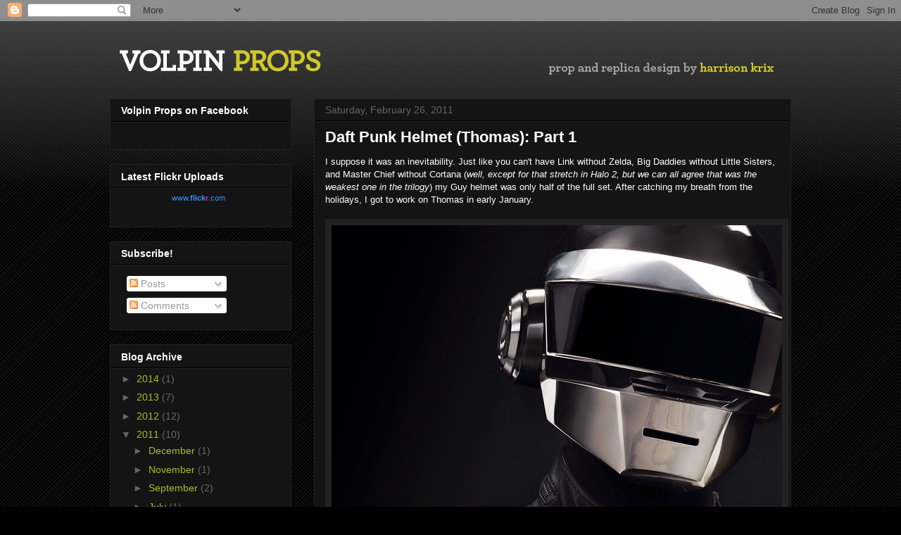

--- FILE ---
content_type: text/html; charset=UTF-8
request_url: https://volpinprops.blogspot.com/2011/02/daft-punk-helmet-thomas-part-1.html?showComment=1301237820164
body_size: 33313
content:
<!DOCTYPE html>
<html class='v2' dir='ltr' xmlns='http://www.w3.org/1999/xhtml' xmlns:b='http://www.google.com/2005/gml/b' xmlns:data='http://www.google.com/2005/gml/data' xmlns:expr='http://www.google.com/2005/gml/expr'>
<head>
<link href='https://www.blogger.com/static/v1/widgets/335934321-css_bundle_v2.css' rel='stylesheet' type='text/css'/>
<meta content='IE=EmulateIE7' http-equiv='X-UA-Compatible'/>
<meta content='width=1100' name='viewport'/>
<meta content='text/html; charset=UTF-8' http-equiv='Content-Type'/>
<meta content='blogger' name='generator'/>
<link href='https://volpinprops.blogspot.com/favicon.ico' rel='icon' type='image/x-icon'/>
<link href='http://volpinprops.blogspot.com/2011/02/daft-punk-helmet-thomas-part-1.html' rel='canonical'/>
<link rel="alternate" type="application/atom+xml" title="Volpin Props - Atom" href="https://volpinprops.blogspot.com/feeds/posts/default" />
<link rel="alternate" type="application/rss+xml" title="Volpin Props - RSS" href="https://volpinprops.blogspot.com/feeds/posts/default?alt=rss" />
<link rel="service.post" type="application/atom+xml" title="Volpin Props - Atom" href="https://www.blogger.com/feeds/3084116635851268935/posts/default" />

<link rel="alternate" type="application/atom+xml" title="Volpin Props - Atom" href="https://volpinprops.blogspot.com/feeds/1461726041458624724/comments/default" />
<!--Can't find substitution for tag [blog.ieCssRetrofitLinks]-->
<link href='http://farm6.static.flickr.com/5213/5487315102_b209219687_z.jpg' rel='image_src'/>
<meta content='http://volpinprops.blogspot.com/2011/02/daft-punk-helmet-thomas-part-1.html' property='og:url'/>
<meta content='Daft Punk Helmet (Thomas): Part 1' property='og:title'/>
<meta content='I suppose it was an inevitability. Just like you can&#39;t have Link without  Zelda, Big Daddies without Little Sisters, and Master Chief withou...' property='og:description'/>
<meta content='https://lh3.googleusercontent.com/blogger_img_proxy/AEn0k_vNLR1S5UKTVzMyKJJ1trHRhJN9i7c_Lhemha6FWg7_oHF3CRQoxRU6AtNOWCDjjurrZL5r8x0tO4Xb1xY9s3UYXysHCzd6-kfKv9WJ9MBrvnL_c_lSjVWFTvsLQC3C-14=w1200-h630-p-k-no-nu' property='og:image'/>
<title>Volpin Props: Daft Punk Helmet (Thomas): Part 1</title>
<style id='page-skin-1' type='text/css'><!--
/*
-----------------------------------------------
Blogger Template Style
Name:     Awesome Inc.
Designer: Tina Chen
URL:      tinachen.org
----------------------------------------------- */
/* Variable definitions
====================
<Variable name="keycolor" description="Main Color" type="color" default="#ffffff"/>
<Group description="Page" selector="body">
<Variable name="body.font" description="Font" type="font"
default="normal normal 13px Arial, Tahoma, Helvetica, FreeSans, sans-serif"/>
<Variable name="body.background.color" description="Background Color" type="color" default="#000000"/>
<Variable name="body.text.color" description="Text Color" type="color" default="#ffffff"/>
</Group>
<Group description="Links" selector=".main-inner">
<Variable name="link.color" description="Link Color" type="color" default="#ADBD24"/>
<Variable name="link.visited.color" description="Visited Color" type="color" default="#999966"/>
<Variable name="link.hover.color" description="Hover Color" type="color" default="#DBC040"/>
</Group>
<Group description="Blog Title" selector=".header h1">
<Variable name="header.font" description="Title Font" type="font"
default="normal bold 40px Arial, Tahoma, Helvetica, FreeSans, sans-serif"/>
<Variable name="header.text.color" description="Title Color" type="color" default="#ffffff" />
<Variable name="header.background.color" description="Header Background" type="color" default="transparent" />
</Group>
<Group description="Blog Description" selector=".header .description">
<Variable name="description.font" description="Font" type="font"
default="normal normal 14px Arial, Tahoma, Helvetica, FreeSans, sans-serif"/>
<Variable name="description.text.color" description="Text Color" type="color"
default="#ffffff" />
</Group>
<Group description="Tabs Text" selector=".tabs-inner .widget li a">
<Variable name="tabs.font" description="Font" type="font"
default="normal bold 14px Arial, Tahoma, Helvetica, FreeSans, sans-serif"/>
<Variable name="tabs.text.color" description="Text Color" type="color" default="#ffffff"/>
<Variable name="tabs.selected.text.color" description="Selected Color" type="color" default="#ffffff"/>
</Group>
<Group description="Tabs Background" selector=".tabs-outer .PageList">
<Variable name="tabs.background.color" description="Background Color" type="color" default="#141414"/>
<Variable name="tabs.selected.background.color" description="Selected Color" type="color" default="#444444"/>
<Variable name="tabs.border.color" description="Border Color" type="color" default="#222222"/>
</Group>
<Group description="Date Header" selector=".main-inner .widget h2.date-header, .main-inner .widget h2.date-header span">
<Variable name="date.font" description="Font" type="font"
default="normal normal 14px Arial, Tahoma, Helvetica, FreeSans, sans-serif"/>
<Variable name="date.text.color" description="Text Color" type="color" default="#666666"/>
<Variable name="date.border.color" description="Border Color" type="color" default="#222222"/>
</Group>
<Group description="Post Title" selector="h3.post-title, h4, h3.post-title a">
<Variable name="post.title.font" description="Font" type="font"
default="normal bold 22px Arial, Tahoma, Helvetica, FreeSans, sans-serif"/>
<Variable name="post.title.text.color" description="Text Color" type="color" default="#ffffff"/>
</Group>
<Group description="Post Background" selector=".post">
<Variable name="post.background.color" description="Background Color" type="color" default="#141414" />
<Variable name="post.border.color" description="Border Color" type="color" default="#222222" />
<Variable name="post.border.bevel.color" description="Bevel Color" type="color" default="#222222"/>
</Group>
<Group description="Gadget Title" selector="h2">
<Variable name="widget.title.font" description="Font" type="font"
default="normal bold 14px Arial, Tahoma, Helvetica, FreeSans, sans-serif"/>
<Variable name="widget.title.text.color" description="Text Color" type="color" default="#ffffff"/>
</Group>
<Group description="Gadget Text" selector=".sidebar .widget">
<Variable name="widget.font" description="Font" type="font"
default="normal normal 14px Arial, Tahoma, Helvetica, FreeSans, sans-serif"/>
<Variable name="widget.text.color" description="Text Color" type="color" default="#ffffff"/>
<Variable name="widget.alternate.text.color" description="Alternate Color" type="color" default="#666666"/>
</Group>
<Group description="Gadget Links" selector=".sidebar .widget">
<Variable name="widget.link.color" description="Link Color" type="color" default="#ADBD24"/>
<Variable name="widget.link.visited.color" description="Visited Color" type="color" default="#999966"/>
<Variable name="widget.link.hover.color" description="Hover Color" type="color" default="#DBC040"/>
</Group>
<Group description="Gadget Background" selector=".sidebar .widget">
<Variable name="widget.background.color" description="Background Color" type="color" default="#141414"/>
<Variable name="widget.border.color" description="Border Color" type="color" default="#222222"/>
<Variable name="widget.border.bevel.color" description="Bevel Color" type="color" default="#000000"/>
</Group>
<Group description="Sidebar Background" selector=".column-left-inner .column-right-inner">
<Variable name="widget.outer.background.color" description="Background Color" type="color" default="transparent" />
</Group>
<Group description="Images" selector=".main-inner">
<Variable name="image.background.color" description="Background Color" type="color" default="transparent"/>
<Variable name="image.border.color" description="Border Color" type="color" default="transparent"/>
</Group>
<Group description="Feed" selector=".blog-feeds">
<Variable name="feed.text.color" description="Text Color" type="color" default="#ffffff"/>
</Group>
<Group description="Feed Links" selector=".blog-feeds">
<Variable name="feed.link.color" description="Link Color" type="color" default="#ADBD24"/>
<Variable name="feed.link.visited.color" description="Visited Color" type="color" default="#999966"/>
<Variable name="feed.link.hover.color" description="Hover Color" type="color" default="#DBC040"/>
</Group>
<Group description="Pager" selector=".blog-pager">
<Variable name="pager.background.color" description="Background Color" type="color" default="#141414" />
</Group>
<Group description="Footer" selector=".footer-outer">
<Variable name="footer.background.color" description="Background Color" type="color" default="#141414" />
<Variable name="footer.text.color" description="Text Color" type="color" default="#ffffff" />
</Group>
<Variable name="title.shadow.spread" description="Title Shadow" type="length" default="-1px"/>
<Variable name="body.background" description="Body Background" type="background"
color="#000000"
default="$(color) none repeat scroll top left"/>
<Variable name="body.background.gradient.cap" description="Body Gradient Cap" type="url"
default="none"/>
<Variable name="body.background.size" description="Body Background Size" type="string" default="auto"/>
<Variable name="tabs.background.gradient" description="Tabs Background Gradient" type="url"
default="none"/>
<Variable name="header.background.gradient" description="Header Background Gradient" type="url" default="none" />
<Variable name="header.padding.top" description="Header Top Padding" type="length" default="22px" />
<Variable name="header.margin.top" description="Header Top Margin" type="length" default="0" />
<Variable name="header.margin.bottom" description="Header Bottom Margin" type="length" default="0" />
<Variable name="widget.padding.top" description="Widget Padding Top" type="length" default="8px" />
<Variable name="widget.padding.side" description="Widget Padding Side" type="length" default="15px" />
<Variable name="widget.outer.margin.top" description="Widget Top Margin" type="length" default="0" />
<Variable name="widget.outer.background.gradient" description="Gradient" type="url" default="none" />
<Variable name="widget.border.radius" description="Gadget Border Radius" type="length" default="0" />
<Variable name="outer.shadow.spread" description="Outer Shadow Size" type="length" default="0" />
<Variable name="date.header.border.radius.top" description="Date Header Border Radius Top" type="length" default="0" />
<Variable name="date.header.position" description="Date Header Position" type="length" default="15px" />
<Variable name="date.space" description="Date Space" type="length" default="30px" />
<Variable name="date.position" description="Date Float" type="string" default="static" />
<Variable name="date.padding.bottom" description="Date Padding Bottom" type="length" default="0" />
<Variable name="date.border.size" description="Date Border Size" type="length" default="0" />
<Variable name="date.background" description="Date Background" type="background" color="transparent"
default="$(color) none no-repeat scroll top left" />
<Variable name="date.first.border.radius.top" description="Date First top radius" type="length" default="0" />
<Variable name="date.last.space.bottom" description="Date Last Space Bottom" type="length"
default="20px" />
<Variable name="date.last.border.radius.bottom" description="Date Last bottom radius" type="length" default="0" />
<Variable name="post.first.padding.top" description="First Post Padding Top" type="length" default="0" />
<Variable name="image.shadow.spread" description="Image Shadow Size" type="length" default="0"/>
<Variable name="image.border.radius" description="Image Border Radius" type="length" default="0"/>
<Variable name="separator.outdent" description="Separator Outdent" type="length" default="15px" />
<Variable name="title.separator.border.size" description="Widget Title Border Size" type="length" default="1px" />
<Variable name="list.separator.border.size" description="List Separator Border Size" type="length" default="1px" />
<Variable name="shadow.spread" description="Shadow Size" type="length" default="0"/>
<Variable name="startSide" description="Side where text starts in blog language" type="automatic" default="left"/>
<Variable name="endSide" description="Side where text ends in blog language" type="automatic" default="right"/>
<Variable name="date.side" description="Side where date header is placed" type="string" default="right"/>
<Variable name="pager.border.radius.top" description="Pager Border Top Radius" type="length" default="0" />
<Variable name="pager.space.top" description="Pager Top Space" type="length" default="1em" />
<Variable name="footer.background.gradient" description="Background Gradient" type="url" default="none" />
*/
/* Content
----------------------------------------------- */
body {
font: normal normal 13px Arial, Tahoma, Helvetica, FreeSans, sans-serif;
color: #ffffff;
background: #000000 url(//www.blogblog.com/1kt/awesomeinc/body_background_dark.png) repeat scroll top left;
}
html body .content-outer {
min-width: 0;
max-width: 100%;
width: 100%;
}
a:link {
text-decoration: none;
color: #ADBD24;
}
a:visited {
text-decoration: none;
color: #999966;
}
a:hover {
text-decoration: underline;
color: #DBC040;
}
.body-fauxcolumn-outer .cap-top {
position: absolute;
z-index: 1;
height: 276px;
width: 100%;
background: transparent url(//www.blogblog.com/1kt/awesomeinc/body_gradient_dark.png) repeat-x scroll top left;
_background-image: none;
}
/* Columns
----------------------------------------------- */
.content-inner {
padding: 0;
}
.header-inner .section {
margin: 0 16px;
}
.tabs-inner .section {
margin: 0 16px;
}
.main-inner {
padding-top: 30px;
}
.main-inner .column-center-inner,
.main-inner .column-left-inner,
.main-inner .column-right-inner {
padding: 0 5px;
}
*+html body .main-inner .column-center-inner {
margin-top: -30px;
}
#layout .main-inner .column-center-inner {
margin-top: 0;
}
/* Header
----------------------------------------------- */
.header-outer {
margin: 0 0 0 0;
background: transparent none repeat scroll 0 0;
}
.Header h1 {
font: normal bold 40px Arial, Tahoma, Helvetica, FreeSans, sans-serif;
color: #ffffff;
text-shadow: 0 0 -1px #000000;
}
.Header h1 a {
color: #ffffff;
}
.Header .description {
font: normal normal 14px Arial, Tahoma, Helvetica, FreeSans, sans-serif;
color: #ffffff;
}
.header-inner .Header .titlewrapper,
.header-inner .Header .descriptionwrapper {
padding-left: 0;
padding-right: 0;
margin-bottom: 0;
}
.header-inner .Header .titlewrapper {
padding-top: 22px;
}
/* Tabs
----------------------------------------------- */
.tabs-outer {
overflow: hidden;
position: relative;
background: #141414 none repeat scroll 0 0;
}
#layout .tabs-outer {
overflow: visible;
}
.tabs-cap-top, .tabs-cap-bottom {
position: absolute;
width: 100%;
border-top: 1px solid #222222;
}
.tabs-cap-bottom {
bottom: 0;
}
.tabs-inner .widget li a {
display: inline-block;
margin: 0;
padding: .6em 1.5em;
font: normal bold 14px Arial, Tahoma, Helvetica, FreeSans, sans-serif;
color: #ffffff;
border-top: 1px solid #222222;
border-bottom: 1px solid #222222;
border-left: 1px solid #222222;
}
.tabs-inner .widget li:last-child a {
border-right: 1px solid #222222;
}
.tabs-inner .widget li.selected a, .tabs-inner .widget li a:hover {
background: #444444 none repeat-x scroll 0 -100px;
color: #ffffff;
}
/* Headings
----------------------------------------------- */
h2 {
font: normal bold 14px Arial, Tahoma, Helvetica, FreeSans, sans-serif;
color: #ffffff;
}
/* Widgets
----------------------------------------------- */
.main-inner .section {
margin: 0 27px;
padding: 0;
}
.main-inner .column-left-outer,
.main-inner .column-right-outer {
margin-top: 0;
}
#layout .main-inner .column-left-outer,
#layout .main-inner .column-right-outer {
margin-top: 0;
}
.main-inner .column-left-inner,
.main-inner .column-right-inner {
background: transparent none repeat 0 0;
-moz-box-shadow: 0 0 0 rgba(0, 0, 0, .2);
-webkit-box-shadow: 0 0 0 rgba(0, 0, 0, .2);
-goog-ms-box-shadow: 0 0 0 rgba(0, 0, 0, .2);
box-shadow: 0 0 0 rgba(0, 0, 0, .2);
-moz-border-radius: 0;
-webkit-border-radius: 0;
-goog-ms-border-radius: 0;
border-radius: 0;
}
#layout .main-inner .column-left-inner,
#layout .main-inner .column-right-inner {
margin-top: 0;
}
.sidebar .widget {
font: normal normal 14px Arial, Tahoma, Helvetica, FreeSans, sans-serif;
color: #ffffff;
}
.sidebar .widget a:link {
color: #ADBD24;
}
.sidebar .widget a:visited {
color: #999966;
}
.sidebar .widget a:hover {
color: #DBC040;
}
.sidebar .widget h2 {
text-shadow: 0 0 -1px #000000;
}
.main-inner .widget {
background-color: #141414;
border: 1px solid #222222;
padding: 0 15px 15px;
margin: 20px -16px;
-moz-box-shadow: 0 0 0 rgba(0, 0, 0, .2);
-webkit-box-shadow: 0 0 0 rgba(0, 0, 0, .2);
-goog-ms-box-shadow: 0 0 0 rgba(0, 0, 0, .2);
box-shadow: 0 0 0 rgba(0, 0, 0, .2);
-moz-border-radius: 0;
-webkit-border-radius: 0;
-goog-ms-border-radius: 0;
border-radius: 0;
}
.main-inner .widget h2 {
margin: 0 -15px;
padding: .6em 15px .5em;
border-bottom: 1px solid #000000;
}
.footer-inner .widget h2 {
padding: 0 0 .4em;
border-bottom: 1px solid #000000;
}
.main-inner .widget h2 + div, .footer-inner .widget h2 + div {
border-top: 1px solid #222222;
padding-top: 8px;
}
.main-inner .widget .widget-content {
margin: 0 -15px;
padding: 7px 15px 0;
}
.main-inner .widget ul, .main-inner .widget #ArchiveList ul.flat {
margin: -8px -15px 0;
padding: 0;
list-style: none;
}
.main-inner .widget #ArchiveList {
margin: -8px 0 0;
}
.main-inner .widget ul li, .main-inner .widget #ArchiveList ul.flat li {
padding: .5em 15px;
text-indent: 0;
color: #666666;
border-top: 1px solid #222222;
border-bottom: 1px solid #000000;
}
.main-inner .widget #ArchiveList ul li {
padding-top: .25em;
padding-bottom: .25em;
}
.main-inner .widget ul li:first-child, .main-inner .widget #ArchiveList ul.flat li:first-child {
border-top: none;
}
.main-inner .widget ul li:last-child, .main-inner .widget #ArchiveList ul.flat li:last-child {
border-bottom: none;
}
.post-body {
position: relative;
}
.main-inner .widget .post-body ul {
padding: 0 2.5em;
margin: .5em 0;
list-style: disc;
}
.main-inner .widget .post-body ul li {
padding: 0.25em 0;
margin-bottom: .25em;
color: #ffffff;
border: none;
}
.footer-inner .widget ul {
padding: 0;
list-style: none;
}
.widget .zippy {
color: #666666;
}
/* Posts
----------------------------------------------- */
body .main-inner .Blog {
padding: 0;
margin-bottom: 1em;
background-color: transparent;
border: none;
-moz-box-shadow: 0 0 0 rgba(0, 0, 0, 0);
-webkit-box-shadow: 0 0 0 rgba(0, 0, 0, 0);
-goog-ms-box-shadow: 0 0 0 rgba(0, 0, 0, 0);
box-shadow: 0 0 0 rgba(0, 0, 0, 0);
}
.main-inner .section:last-child .Blog:last-child {
padding: 0;
margin-bottom: 1em;
}
.main-inner .widget h2.date-header {
margin: 0 -15px 1px;
padding: 0 0 0 0;
font: normal normal 14px Arial, Tahoma, Helvetica, FreeSans, sans-serif;
color: #666666;
background: transparent none no-repeat scroll top left;
border-top: 0 solid #222222;
border-bottom: 1px solid #000000;
-moz-border-radius-topleft: 0;
-moz-border-radius-topright: 0;
-webkit-border-top-left-radius: 0;
-webkit-border-top-right-radius: 0;
border-top-left-radius: 0;
border-top-right-radius: 0;
position: static;
bottom: 100%;
right: 15px;
text-shadow: 0 0 -1px #000000;
}
.main-inner .widget h2.date-header span {
font: normal normal 14px Arial, Tahoma, Helvetica, FreeSans, sans-serif;
display: block;
padding: .5em 15px;
border-left: 0 solid #222222;
border-right: 0 solid #222222;
}
.date-outer {
position: relative;
margin: 30px 0 20px;
padding: 0 15px;
background-color: #141414;
border: 1px solid #222222;
-moz-box-shadow: 0 0 0 rgba(0, 0, 0, .2);
-webkit-box-shadow: 0 0 0 rgba(0, 0, 0, .2);
-goog-ms-box-shadow: 0 0 0 rgba(0, 0, 0, .2);
box-shadow: 0 0 0 rgba(0, 0, 0, .2);
-moz-border-radius: 0;
-webkit-border-radius: 0;
-goog-ms-border-radius: 0;
border-radius: 0;
}
.date-outer:first-child {
margin-top: 0;
}
.date-outer:last-child {
margin-bottom: 20px;
-moz-border-radius-bottomleft: 0;
-moz-border-radius-bottomright: 0;
-webkit-border-bottom-left-radius: 0;
-webkit-border-bottom-right-radius: 0;
-goog-ms-border-bottom-left-radius: 0;
-goog-ms-border-bottom-right-radius: 0;
border-bottom-left-radius: 0;
border-bottom-right-radius: 0;
}
.date-posts {
margin: 0 -15px;
padding: 0 15px;
clear: both;
}
.post-outer, .inline-ad {
border-top: 1px solid #222222;
margin: 0 -15px;
padding: 15px 15px;
}
.post-outer {
padding-bottom: 10px;
}
.post-outer:first-child {
padding-top: 0;
border-top: none;
}
.post-outer:last-child, .inline-ad:last-child {
border-bottom: none;
}
.post-body {
position: relative;
}
.post-body img {
padding: 8px;
background: #222222;
border: 1px solid transparent;
-moz-box-shadow: 0 0 0 rgba(0, 0, 0, .2);
-webkit-box-shadow: 0 0 0 rgba(0, 0, 0, .2);
box-shadow: 0 0 0 rgba(0, 0, 0, .2);
-moz-border-radius: 0;
-webkit-border-radius: 0;
border-radius: 0;
}
h3.post-title, h4 {
font: normal bold 22px Arial, Tahoma, Helvetica, FreeSans, sans-serif;
color: #ffffff;
}
h3.post-title a {
font: normal bold 22px Arial, Tahoma, Helvetica, FreeSans, sans-serif;
color: #ffffff;
}
h3.post-title a:hover {
color: #DBC040;
text-decoration: underline;
}
.post-header {
margin: 0 0 1em;
}
.post-body {
line-height: 1.4;
}
.post-outer h2 {
color: #ffffff;
}
.post-footer {
margin: 1.5em 0 0;
}
#blog-pager {
padding: 15px;
font-size: 120%;
background-color: #141414;
border: 1px solid #222222;
-moz-box-shadow: 0 0 0 rgba(0, 0, 0, .2);
-webkit-box-shadow: 0 0 0 rgba(0, 0, 0, .2);
-goog-ms-box-shadow: 0 0 0 rgba(0, 0, 0, .2);
box-shadow: 0 0 0 rgba(0, 0, 0, .2);
-moz-border-radius: 0;
-webkit-border-radius: 0;
-goog-ms-border-radius: 0;
border-radius: 0;
-moz-border-radius-topleft: 0;
-moz-border-radius-topright: 0;
-webkit-border-top-left-radius: 0;
-webkit-border-top-right-radius: 0;
-goog-ms-border-top-left-radius: 0;
-goog-ms-border-top-right-radius: 0;
border-top-left-radius: 0;
border-top-right-radius-topright: 0;
margin-top: 1em;
}
.blog-feeds, .post-feeds {
margin: 1em 0;
text-align: center;
color: #ffffff;
}
.blog-feeds a, .post-feeds a {
color: #ADBD24;
}
.blog-feeds a:visited, .post-feeds a:visited {
color: #999966;
}
.blog-feeds a:hover, .post-feeds a:hover {
color: #DBC040;
}
.post-outer .comments {
margin-top: 2em;
}
/* Footer
----------------------------------------------- */
.footer-outer {
margin: -0 0 -1px;
padding: 0 0 0;
color: #ffffff;
overflow: hidden;
}
.footer-fauxborder-left {
border-top: 1px solid #222222;
background: #141414 none repeat scroll 0 0;
-moz-box-shadow: 0 0 0 rgba(0, 0, 0, .2);
-webkit-box-shadow: 0 0 0 rgba(0, 0, 0, .2);
-goog-ms-box-shadow: 0 0 0 rgba(0, 0, 0, .2);
box-shadow: 0 0 0 rgba(0, 0, 0, .2);
margin: 0 -0;
}
/* Mobile
----------------------------------------------- */
*+html body.mobile .main-inner .column-center-inner {
margin-top: 0;
}
.mobile .main-inner .widget {
padding: 0 0 15px;
}
.mobile .main-inner .widget h2 + div,
.mobile .footer-inner .widget h2 + div {
border-top: none;
padding-top: 0;
}
.mobile .footer-inner .widget h2 {
padding: 0.5em 0;
border-bottom: none;
}
.mobile .main-inner .widget .widget-content {
margin: 0;
padding: 7px 0 0;
}
.mobile .main-inner .widget ul,
.mobile .main-inner .widget #ArchiveList ul.flat {
margin: 0 -15px 0;
}
.mobile .main-inner .widget h2.date-header {
right: 0;
}
.mobile .date-header span {
padding: 0.4em 0;
}
.mobile .date-outer:first-child {
margin-bottom: 0;
border: 1px solid #222222;
-moz-border-radius-topleft: 0;
-moz-border-radius-topright: 0;
-webkit-border-top-left-radius: 0;
-webkit-border-top-right-radius: 0;
-goog-ms-border-top-left-radius: 0;
-goog-ms-border-top-right-radius: 0;
border-top-left-radius: 0;
border-top-right-radius: 0;
}
.mobile .date-outer {
border-color: #222222;
border-width: 0 1px 1px;
}
.mobile .date-outer:last-child {
margin-bottom: 0;
}
.mobile .main-inner {
padding: 0;
}
.mobile .header-inner .section {
margin: 0;
}
.mobile .blog-posts {
padding: 0 10px;
}
.mobile .post-outer, .mobile .inline-ad {
padding: 5px 0;
}
.mobile .tabs-inner .section {
margin: 0 10px;
}
.mobile .main-inner .widget h2 {
margin: 0;
padding: 0;
}
.mobile .main-inner .widget h2.date-header span {
padding: 0;
}
.mobile .main-inner .widget .widget-content {
margin: 0;
padding: 7px 0 0;
}
.mobile #blog-pager {
border: 1px solid transparent;
background: #141414 none repeat scroll 0 0;
}
.mobile .main-inner .column-left-inner,
.mobile .main-inner .column-right-inner {
background: transparent none repeat 0 0;
-moz-box-shadow: none;
-webkit-box-shadow: none;
-goog-ms-box-shadow: none;
box-shadow: none;
}
.mobile .date-posts {
margin: 0;
padding: 0;
}
.mobile .footer-fauxborder-left {
margin: 0;
border-top: inherit;
}
.mobile .main-inner .section:last-child .Blog:last-child {
margin-bottom: 0;
}
.mobile-index-contents {
color: #ffffff;
}
.mobile .mobile-link-button {
background: #ADBD24 none repeat scroll 0 0;
}
.mobile-link-button a:link, .mobile-link-button a:visited {
color: #141414;
}
body.mobile {
background-size: auto;
}
.mobile .tabs-inner .PageList .widget-content {
background: transparent;
border-top: 1px solid;
border-color: #222222;
color: #ffffff;
}
.mobile .tabs-inner .PageList .widget-content .pagelist-arrow {
border-left: 1px solid #222222;
}

--></style>
<style id='template-skin-1' type='text/css'><!--
body {
min-width: 1000px;
}
.content-outer, .content-fauxcolumn-outer, .region-inner {
min-width: 1000px;
max-width: 1000px;
_width: 1000px;
}
.main-inner .columns {
padding-left: 290px;
padding-right: 0px;
}
.main-inner .fauxcolumn-center-outer {
left: 290px;
right: 0px;
/* IE6 does not respect left and right together */
_width: expression(this.parentNode.offsetWidth -
parseInt("290px") -
parseInt("0px") + 'px');
}
.main-inner .fauxcolumn-left-outer {
width: 290px;
}
.main-inner .fauxcolumn-right-outer {
width: 0px;
}
.main-inner .column-left-outer {
width: 290px;
right: 100%;
margin-left: -290px;
}
.main-inner .column-right-outer {
width: 0px;
margin-right: -0px;
}
#layout {
min-width: 0;
}
#layout .content-outer {
min-width: 0;
width: 800px;
}
#layout .region-inner {
min-width: 0;
width: auto;
}
--></style>
<script type='text/javascript'>

  var _gaq = _gaq || [];
  _gaq.push(['_setAccount', 'UA-7467306-1']);
  _gaq.push(['_trackPageview']);

  (function() {
    var ga = document.createElement('script'); ga.type = 'text/javascript'; ga.async = true;
    ga.src = ('https:' == document.location.protocol ? 'https://ssl' : 'http://www') + '.google-analytics.com/ga.js';
    var s = document.getElementsByTagName('script')[0]; s.parentNode.insertBefore(ga, s);
  })();

</script>
<link href='https://www.blogger.com/dyn-css/authorization.css?targetBlogID=3084116635851268935&amp;zx=88c86505-bde9-4f4f-a329-57837bc17668' media='none' onload='if(media!=&#39;all&#39;)media=&#39;all&#39;' rel='stylesheet'/><noscript><link href='https://www.blogger.com/dyn-css/authorization.css?targetBlogID=3084116635851268935&amp;zx=88c86505-bde9-4f4f-a329-57837bc17668' rel='stylesheet'/></noscript>
<meta name='google-adsense-platform-account' content='ca-host-pub-1556223355139109'/>
<meta name='google-adsense-platform-domain' content='blogspot.com'/>

<!-- data-ad-client=ca-pub-7504586824243269 -->

</head>
<body class='loading'>
<div class='navbar section' id='navbar'><div class='widget Navbar' data-version='1' id='Navbar1'><script type="text/javascript">
    function setAttributeOnload(object, attribute, val) {
      if(window.addEventListener) {
        window.addEventListener('load',
          function(){ object[attribute] = val; }, false);
      } else {
        window.attachEvent('onload', function(){ object[attribute] = val; });
      }
    }
  </script>
<div id="navbar-iframe-container"></div>
<script type="text/javascript" src="https://apis.google.com/js/platform.js"></script>
<script type="text/javascript">
      gapi.load("gapi.iframes:gapi.iframes.style.bubble", function() {
        if (gapi.iframes && gapi.iframes.getContext) {
          gapi.iframes.getContext().openChild({
              url: 'https://www.blogger.com/navbar/3084116635851268935?po\x3d1461726041458624724\x26origin\x3dhttps://volpinprops.blogspot.com',
              where: document.getElementById("navbar-iframe-container"),
              id: "navbar-iframe"
          });
        }
      });
    </script><script type="text/javascript">
(function() {
var script = document.createElement('script');
script.type = 'text/javascript';
script.src = '//pagead2.googlesyndication.com/pagead/js/google_top_exp.js';
var head = document.getElementsByTagName('head')[0];
if (head) {
head.appendChild(script);
}})();
</script>
</div></div>
<div id='fb-root'></div>
<script>(function(d, s, id) {
  var js, fjs = d.getElementsByTagName(s)[0];
  if (d.getElementById(id)) return;
  js = d.createElement(s); js.id = id;
  js.src = "//connect.facebook.net/en_US/all.js#xfbml=1";
  fjs.parentNode.insertBefore(js, fjs);
}(document, 'script', 'facebook-jssdk'));</script>
<div class='body-fauxcolumns'>
<div class='fauxcolumn-outer body-fauxcolumn-outer'>
<div class='cap-top'>
<div class='cap-left'></div>
<div class='cap-right'></div>
</div>
<div class='fauxborder-left'>
<div class='fauxborder-right'></div>
<div class='fauxcolumn-inner'>
</div>
</div>
<div class='cap-bottom'>
<div class='cap-left'></div>
<div class='cap-right'></div>
</div>
</div>
</div>
<div class='content'>
<div class='content-fauxcolumns'>
<div class='fauxcolumn-outer content-fauxcolumn-outer'>
<div class='cap-top'>
<div class='cap-left'></div>
<div class='cap-right'></div>
</div>
<div class='fauxborder-left'>
<div class='fauxborder-right'></div>
<div class='fauxcolumn-inner'>
</div>
</div>
<div class='cap-bottom'>
<div class='cap-left'></div>
<div class='cap-right'></div>
</div>
</div>
</div>
<div class='content-outer'>
<div class='content-cap-top cap-top'>
<div class='cap-left'></div>
<div class='cap-right'></div>
</div>
<div class='fauxborder-left content-fauxborder-left'>
<div class='fauxborder-right content-fauxborder-right'></div>
<div class='content-inner'>
<header>
<div class='header-outer'>
<div class='header-cap-top cap-top'>
<div class='cap-left'></div>
<div class='cap-right'></div>
</div>
<div class='fauxborder-left header-fauxborder-left'>
<div class='fauxborder-right header-fauxborder-right'></div>
<div class='region-inner header-inner'>
<div class='header section' id='header'><div class='widget Header' data-version='1' id='Header1'>
<div id='header-inner'>
<a href='https://volpinprops.blogspot.com/' style='display: block'>
<img alt='Volpin Props' height='80px; ' id='Header1_headerimg' src='https://blogger.googleusercontent.com/img/b/R29vZ2xl/AVvXsEi4y2HhzpGKVtYvtI3y5-ArL8xnlyWyirGDbGuUfol9d5cpG9XDrVsBwaSLwf5SHIA7lOVgGz6xAHMTAKOylBiCl2LUSVJZuSwpn7BhuejU_0BzzbMOSUTrEQyB48DTJ30t2_NaCFEFf3M/s1600/header.png' style='display: block' width='950px; '/>
</a>
</div>
</div></div>
</div>
</div>
<div class='header-cap-bottom cap-bottom'>
<div class='cap-left'></div>
<div class='cap-right'></div>
</div>
</div>
</header>
<div class='tabs-outer'>
<div class='tabs-cap-top cap-top'>
<div class='cap-left'></div>
<div class='cap-right'></div>
</div>
<div class='fauxborder-left tabs-fauxborder-left'>
<div class='fauxborder-right tabs-fauxborder-right'></div>
<div class='region-inner tabs-inner'>
<div class='tabs no-items section' id='crosscol'></div>
<div class='tabs no-items section' id='crosscol-overflow'></div>
</div>
</div>
<div class='tabs-cap-bottom cap-bottom'>
<div class='cap-left'></div>
<div class='cap-right'></div>
</div>
</div>
<div class='main-outer'>
<div class='main-cap-top cap-top'>
<div class='cap-left'></div>
<div class='cap-right'></div>
</div>
<div class='fauxborder-left main-fauxborder-left'>
<div class='fauxborder-right main-fauxborder-right'></div>
<div class='region-inner main-inner'>
<div class='columns fauxcolumns'>
<div class='fauxcolumn-outer fauxcolumn-center-outer'>
<div class='cap-top'>
<div class='cap-left'></div>
<div class='cap-right'></div>
</div>
<div class='fauxborder-left'>
<div class='fauxborder-right'></div>
<div class='fauxcolumn-inner'>
</div>
</div>
<div class='cap-bottom'>
<div class='cap-left'></div>
<div class='cap-right'></div>
</div>
</div>
<div class='fauxcolumn-outer fauxcolumn-left-outer'>
<div class='cap-top'>
<div class='cap-left'></div>
<div class='cap-right'></div>
</div>
<div class='fauxborder-left'>
<div class='fauxborder-right'></div>
<div class='fauxcolumn-inner'>
</div>
</div>
<div class='cap-bottom'>
<div class='cap-left'></div>
<div class='cap-right'></div>
</div>
</div>
<div class='fauxcolumn-outer fauxcolumn-right-outer'>
<div class='cap-top'>
<div class='cap-left'></div>
<div class='cap-right'></div>
</div>
<div class='fauxborder-left'>
<div class='fauxborder-right'></div>
<div class='fauxcolumn-inner'>
</div>
</div>
<div class='cap-bottom'>
<div class='cap-left'></div>
<div class='cap-right'></div>
</div>
</div>
<!-- corrects IE6 width calculation -->
<div class='columns-inner'>
<div class='column-center-outer'>
<div class='column-center-inner'>
<div class='main section' id='main'><div class='widget Blog' data-version='1' id='Blog1'>
<div class='blog-posts hfeed'>
<!--Can't find substitution for tag [defaultAdStart]-->

          <div class="date-outer">
        
<h2 class='date-header'><span>Saturday, February 26, 2011</span></h2>

          <div class="date-posts">
        
<div class='post-outer'>
<div class='post hentry'>
<a name='1461726041458624724'></a>
<h3 class='post-title entry-title'>
Daft Punk Helmet (Thomas): Part 1
</h3>
<div class='post-header'>
<div class='post-header-line-1'></div>
</div>
<div class='post-body entry-content' id='post-body-1461726041458624724'>
I suppose it was an inevitability. Just like you can't have Link without  Zelda, Big Daddies without Little Sisters, and Master Chief without  Cortana (<span style="font-style: italic;">well, except for that stretch  in Halo 2, but we can all agree that was the weakest one in the trilogy</span>)  my Guy helmet was only half of the full set. After catching my breath  from the holidays, I got to work on Thomas in early January.<br />
<br />
<img src="https://lh3.googleusercontent.com/blogger_img_proxy/AEn0k_vNLR1S5UKTVzMyKJJ1trHRhJN9i7c_Lhemha6FWg7_oHF3CRQoxRU6AtNOWCDjjurrZL5r8x0tO4Xb1xY9s3UYXysHCzd6-kfKv9WJ9MBrvnL_c_lSjVWFTvsLQC3C-14=s0-d"><br />
<br />
I started out by drawing up some blueprints, taking note this time to do more than 2 views. The width on the Guy helmet was something I struggled with, and more detailed blueprints would have alleviated that.<br />
<br />
<div id="allsizes-photo">
  <img src="https://lh3.googleusercontent.com/blogger_img_proxy/AEn0k_vbQbggxoYmxEkkYHSnqFQe2opVTjbYYYn-OoU8qG8yggSSTzY1R-FO3FtNb0-mkryPlVD0wU19fNJ3tEAotvSDhXJiq8gciibZ0m6P_0MrfzvosfCNE_qAHn4B0ccEzwi8=s0-d">
</div>
<br />
I learned a lot from Guy, most specifically what <span style="font-style: italic;">not</span> to do. Often times, these are the most potent lessons of all. I started this project with a lot more experience, which has shortened the construction times of many things considerably. This bucket won't be knocked out in a month, but I think I can take a pretty good chunk out of my 1.5 year build time from the last helmet!<br />
<br />
Right off the bat, things changed. The paper template I made for Guy was lacking in several ways. For Thomas, I created sectioned ribs from 1/4" MDF. These built on top of one another to form a sort of interlocking  skeleton.<br />
<br />
<img src="https://lh3.googleusercontent.com/blogger_img_proxy/AEn0k_sX7WP3dd56ULauEV0FGstx0X3CXDqKn1ZLT5O_LFfDghJhGCo8ZLuneUMNWgFoF6HEBNG39UbipMktaPkhG_lqxOc_h5f7fvHJBbR70nD7S0_Po4WyPoBtWKIRwq-vMaS80w=s0-d"><br />
<img src="https://lh3.googleusercontent.com/blogger_img_proxy/AEn0k_vQHRYisC3e-_VhRu6lOCQWa39FhO8SWYYCL10Uqw5j-YiexAbpQcJQkUZGamVDu2RpSwwnSpP5YwqAJcwonTNe2X6gB6N4CByR3X2A4WNhsk60jatQJnQENsoUrP2gdHRVNw=s0-d"><br />
<br />
The cavities in the MDF frame were filled up with polystyrene insulation foam, carved to a rough shape with a coping saw, then sanded to the general shape of the dome with an orbital sander.<br />
<br />
<img src="https://lh3.googleusercontent.com/blogger_img_proxy/AEn0k_vj9-15i8W9uL_p2GoTkOIJxKZyjIh_YiDtV2zpdDRr2MODgjA67RNTOW58wIQkZZx4b3bN7vR2Co23Ka6lIoRQaRsRGmeG4sZrMPvREdAIMfW9O53fpcDLj3UG0hDT0fHT=s0-d"><br />
<img src="https://lh3.googleusercontent.com/blogger_img_proxy/AEn0k_uqTt5l4tre3V3piXRxG-eoHg4GyVCcP2KOVVqS__813GTM-ZsSYTO68HKeih7G7jHNL2bPZQbTKHDma38QhNDj3yTXnOvASxHOImDbgtvp6VL5JBCqwWDe13A0_myvyub0qg=s0-d"><br />
<img src="https://lh3.googleusercontent.com/blogger_img_proxy/AEn0k_tG8bE9rmzoM4ck_KsRUiEsH-R2mm1Za2x3wUHSY_sv8RqKyj5xO-yMubvjkMMExVIDgQTtwXvupRQ8GyczdGyxXgKQfliV1W7NN0aJo0R5vhoMfsDscWNL3hcJY53Vu80emA=s0-d"><br />
<br />
Pink foam acts badly when exposed to polyester resins (bondo, fiberglass, etc) so it was sealed with a few coats of urethane casting resin. This gives me a tough, lightweight shell to work on top of without worrying about it dissolving the foam base.<br />
<br />
<img src="https://lh3.googleusercontent.com/blogger_img_proxy/AEn0k_s8aRZ8MxvWzlo8Ap7kbicSPpHn6mJgZBwkLDZUAqtRG2lQrwjxB0JLG6burfiNDf9tbfTgqtqsWcHgxViKKUIy7t5d_hPaDNShRoec2KG73xynTycW7mVwGxCwuHTv2MuWKQ=s0-d"><br />
<br />
After scuffing the surface of the foam with some 60-grit sandpaper, I coated the urethane resin with a few bondo passes to refine the shape of the dome. The visor and chin sections will be built out later, but getting the base shape correct was the biggest goal at this point.<br />
<br />
<img src="https://lh3.googleusercontent.com/blogger_img_proxy/AEn0k_tIK034tq7EDy5CLubpPHfD0B0tUdL_NSWr67uTsZTL00nar1oaD-vafgwJYsD-o45u6jVv-IwjxHYotBLId_G9nT_Q6WAPi_XZjx8eRfhx4ebGWgLYQb3Mag5VvWEg4C8_mw=s0-d"><br />
<img src="https://lh3.googleusercontent.com/blogger_img_proxy/AEn0k_vlGR0p5kslx2kBV7KYBXjSnhCc26U6pYsX9aJewZcfEt7w6SUSCSlA9nsoCR1SE6AQtKIEALPhOXC3oQJalZQqu47KwWtzGFbZf_7BpoiZpyEBNyrYqufokEJsFzU1pi-bWQ=s0-d"><br />
<br />
A contour gauge, passed down from my grandfather, makes getting the compound curves of the surface much easier. Take the shape of one side, flip it over to the mirrored side, and add/remove material as necessary&#8230;<br />
<br />
<img src="https://lh3.googleusercontent.com/blogger_img_proxy/AEn0k_tIfnYZqe0jdv0FiPCPbkFeJ-lcKSCxHQkyTCVYALkGzxFlWKZj5Jx9w4xy-RFp3dZ78djTHE4AeCtNaGJf-k6nWBX3RcufPiHl3If-QJY3iKV_vvaNR3I8c8kRFiQKhgUHwA=s0-d"><br />
<br />
&#8230;and there was quite a lot of this add/remove process.<br />
<br />
<img src="https://lh3.googleusercontent.com/blogger_img_proxy/AEn0k_taAXUOBY1-wo0pooyK1YL_oifVt7oHk8zCdUjNA-2qGVCVhShSoSQTj02iwjGjWZRg24jm4Eg4gr7STkIRUNh6Zng2K_afr_f4qebzHYngo0zq1WPpOV98oxNzGAl-KTyT=s0-d"><br />
<img src="https://lh3.googleusercontent.com/blogger_img_proxy/AEn0k_tMnxiju1CYAu-fA2RMuanNAqcQqg1yevZxa-941w_4i9hYty9yVTsB95PWkRe3KPGrYfbZmgCRnJvjAgkQdistPfTMA9PgiTVHGX3YCv4g0_jGqrLWPP_QhoFnKTXz__bOPQ=s0-d"><br />
<br />
My plan for the visor was to make the shape as a standalone piece, adhere it to the finished dome, then blend the upper and lower sections in. The upper and lower sections were cut from styrene, and spaced apart with upright inserts.<br />
<br />
<img src="https://lh3.googleusercontent.com/blogger_img_proxy/AEn0k_tDGL_yjird-QWccvFtwQNTKyOOvv_MJ0MqObt_14glfNpXJLSAqRWQNBXyZrDvyqqcO8NTrSHaoYYS0OGyC6ZtSNBwqRNEtLjbEggYnHC5sxCl-NAlc8rj30EnDP2GbRYK=s0-d"><br />
<img src="https://lh3.googleusercontent.com/blogger_img_proxy/AEn0k_uGSBWVOkm-JQ8v7ZT2zMKLLyZYkDrbjow9S9HwIKK_218brbMBj8B639L7qqg3eTeVwYhV9udh9_qwRkLSlffsV1t_C3ZkuiLpeFmSmqIZfHcUw-02fUoX9cjGL5dVyi9dcg=s0-d"><br />
<br />
The dome was then slotted to hold the visor sections in place so i could check the symmetry and alignment.<br />
<br />
<img src="https://lh3.googleusercontent.com/blogger_img_proxy/AEn0k_svwIUtzwExa3rvtJt1kmQ7NKFxrOGR6SzAm2hOxxEtM-rQHTKCNp65x4wqM01Y6VYHz81OcG21RLDAkNP3drjPCFDz4xVQhhlMJeMUmGkHf_J05hoMSir2OJpdpxEtuA8Jyg=s0-d"><br />
<br />
More styrene was used to make the "chin" and "cheek" sections, which rounded out the front removable section of the helmet.<br />
<br />
<img src="https://lh3.googleusercontent.com/blogger_img_proxy/AEn0k_tISYPHPBZ_ZSDg1_68HeNqVmCrHNKL_A8iXICuA0asxnakoN_APrVUeT-y1WUz0s_M6JKUTG2RP1wu603tnMSylzypymuNOp0UMnzgL7p9b727s7T0R2Or8tbXmqBygKOfAg=s0-d"><br />
<br />
Now that the visor had a place to sit, I could build the ears for the helmet. Thomas' ears change pretty frequently on his helmet from version to version, so I decided to make the ears on this helmet removable. In the future, I can make new pucks and replace the ears in the helmet to represent a Discovery, Tron, or Human After All style helmet.<br />
<br />
The ears themselves were lathed from a stack of MDF. For this helmet, I decided to make the ears "Electroma" style.<br />
<br />
<img src="https://lh3.googleusercontent.com/blogger_img_proxy/AEn0k_s27rjtdSSGMd9pzZwZP4XUyUuGFjLWZlPIc1JoN1urjMqVL9-RTGIlfCtwiDi_oC7dfFab0hckTEf4IORARHUHlDDDD4OzQLgTMBO7O4xlI_wyO62rsY--9VwjhO4mWATv=s0-d"><br />
<img src="https://lh3.googleusercontent.com/blogger_img_proxy/AEn0k_scMjsvEIdUkM-6F3GaKpBYZ_IcTWRFC1GL-UIpglgYGw1lrXyubq4ts_z0MkkgMkBVcSjDSMz5cal58wzQIcqFCWBLN_cu18LF-xAdRTzRtMtrwfaVj30HRqEINi6WAKSZ=s0-d"><br />
<img src="https://lh3.googleusercontent.com/blogger_img_proxy/AEn0k_swg8hlWIO7Fdlg3HOIASBtZ029Qr9D5yTAvlg1V6vxtfKgMIC_xa0lX4BWpI6Tove_2T-PpgTd8E5Q6XKwzESnj7TOfZogW6IpM8QXHpIOxpiFBPnu3nSk6x4-tdfr7JNLkQ=s0-d"><br />
<br />
Quick mockup!<br />
<br />
<img src="https://lh3.googleusercontent.com/blogger_img_proxy/AEn0k_vORDUzY_ub6bXPRE1ablEjDtswaKHUjihw9BQBsdEVJ5ytpvTUN5iElXNqdwufowjnjmx7tLpQKXGpkB20X-jgUO7LZTTLA7G85h4EEAj-VL8vm-Getx340TbHXnX7l0QjIA=s0-d"><br />
<br />
To fit the ears, recesses were carved into the foam base. Styrene "caps" were placed over the rough edges, and the interior surface was smoothed out to make a tight fit with the ear puck.<br />
<br />
<img src="https://lh3.googleusercontent.com/blogger_img_proxy/AEn0k_s7ei0Gks8s4eHPgmcNg_1peG530GVT2CYrciKMP9wf0KiO9M-bpsAmSD_BHuV9fim9V8AoM5hoyY5ka_7U-WcI6Rziadr0myV0CYtWBIR7Z1egzbp470DEtSGPe2p39bBr9w=s0-d"><br />
<br />
Getting back to the visor, I started working on blending the edges upward and downward into the front of the helmet. In order to make sure everything ended at the same point, I added a thin ridge of styrene at the upper edge of the visor intersection with the helmet dome.<br />
<br />
<img src="https://lh3.googleusercontent.com/blogger_img_proxy/AEn0k_u-262kYhshFLPTdpliGLMRQV5dD2m05mI3fZLK_tzEWf2PlcvtZ96SdyyogdcoJaJUON3qDXeNHJ-LUtRC8WBaDW19yZvHantFG_VH9sPizd6k0lu0NFVUBadHIGv9xmjZbw=s0-d"><br />
<br />
Much like the domed shape, polystyrene foam was placed in these cavities then sanded to shape.<br />
<br />
<img src="https://lh3.googleusercontent.com/blogger_img_proxy/AEn0k_t_Baw8nS7-FkBZDn54exA5H3u44t3Tnr9E6Xd3Wrj63J3Q5e9aB9AOiuEfzM6kJzD9n3KfyvPV0LTCtTXfOZgIw5sBNhLO1ZShxUize2DCXKrNy2t8mUWI3IlnLSIX7AA_cw=s0-d"><br />
<img src="https://lh3.googleusercontent.com/blogger_img_proxy/AEn0k_vNYWvVnOPthUbsN55HqHbDmzAxHmDMWxBffkfbt3wdLdelrCuR6QQqdlzDO06igHRBvZSmuz0uCPhaDLBfhAB2bVpFJzO3PhbfmtGlDaA4YucAqLDL9OpVogThZHV_kaojMg=s0-d"><br />
<img src="https://lh3.googleusercontent.com/blogger_img_proxy/AEn0k_vHACIrF_k289huqzjLdWWbtw_y9lVpqL0GgCaAyRQNuE2OqIDiIlZwR5xeSc5lT4u47VC7pF9HwgaxkOGHCycWzabn6jPM1yADJkl6pWm-sbd5oTeMozp5vQOjdqD9Vcn4qg=s0-d"><br />
<br />
After coating the foam, I skimmed bondo over these bevels and sanded them to a smooth curve. I also added the front and side visor sections in as well at this point, with more styrene.<br />
<br />
<img src="https://lh3.googleusercontent.com/blogger_img_proxy/AEn0k_vxr0igtLpKNGoTkcnbBKPINq5hXzVG3H2Xp5u1xCVNqoT-kZGbfXQJ2wIisQDr0x1Gal11kCtnOJoUqbDUKayJPVtEEwqWC4xFf-pyVtsDM1Z2aNuozYJfMXkbo7I-bozg=s0-d"><br />
<img src="https://lh3.googleusercontent.com/blogger_img_proxy/AEn0k_sSpVvUUh3lHIeEbNm6XBt5GxkF8x0S9fdrH1P76O5G9kS2kYO-bAL03ALy-5KYjOxllbmkvLM0WbH_NBn2_bfxvnU6WfkVp5OanymzcmLfY9KQY2ofcFM9kM36E2TBJdgMMA=s0-d"><br />
<img src="https://lh3.googleusercontent.com/blogger_img_proxy/AEn0k_uURBxEgeptqRAecKdkkjJfy7MuGDOb6qD3P_LRNrh-kcjzXfxw5qr_wHXBCefrSA6tcB1b9Z2RuPZvAyQQbXRjCUxlZkyMegn_gr-92NKZNV_XxK_JnFaBN7IQEhtW26zNfA=s0-d"><br />
<img src="https://lh3.googleusercontent.com/blogger_img_proxy/AEn0k_vq-eGXqRhkpMI_mixzhLddCuypP6x1zFQpP2kIFzhXkVLG_NoRgGw2haMhxxDPhUPCN9gmR3SmW3I81KyOTxLQkcNy5sy6weBhqIy9n489_rqTEO91o_Phs58j5xVhdd79=s0-d"><br />
<br />
Details around the edges and at the chin, which were harder to accomplish in bondo, were made in Apoxie Sculpt.<br />
<br />
<img src="https://lh3.googleusercontent.com/blogger_img_proxy/AEn0k_soGYjS3qIrWeHSPcpj-IV_z4fNDwAfLP41HldBm4KiTKk04NMvBxRL9EsEMSYZ2jyI9i5o17T3gAsUkuzQoALQSYNVCSE7EYdTxXrF4YwCGPpKR162sd3bTLslrK0cx4_gnw=s0-d"><br />
<img src="https://lh3.googleusercontent.com/blogger_img_proxy/AEn0k_vBITwbdxVbtp4XidyYcOAa2DqFszmqIP_89DyvhM3-kvNvIfA2C-5ONL5HLjoLiYMj-1zc6WgCVGkM5Ag_xjch4quTeFlqAEvr6ko63z6H3b3bt5veUaFLtSenoXjWU7JQTw=s0-d"><br />
<br />
The remainder of the beveled edges around the bottom of the chin were made with about a hundred paper templates, then eventually trimmed out and glued into place with styrene.<br />
<br />
<img src="https://lh3.googleusercontent.com/blogger_img_proxy/AEn0k_uBVCV1_35n4xyzv_DoOmLrMJ1vLbQjloE2vuA1juIaFd-hAQLNbs67A9LQAAxECBleyiTM3wOkZyEvoriBTeZBawOrvz4-70qpAMwpGbvhirdlswjBsEZuwfGD3Ft6u3o3=s0-d"><br />
<br />
<br />
Even though the helmet was a solid piece, I couldn't resist a little photoshop testing. I set up a tripod and the timer on my Nikon, then set up the helmet on an adjacent tripod and took a few shots. By standing in the same spot and snapping a couple pics of myself, i was able to get a pretty good idea of the scale. It was perfect!<br />
<br />
<img src="https://lh3.googleusercontent.com/blogger_img_proxy/AEn0k_uK-IWUcimrnZSAXZAKvk_d4Qw0qxO98Vbr1rEu-VkMiI0GgQ0Pj0Renxzd1eaYfRNm5SSzmPsmjEsO0WGieUX09CYr9zZK-nIwzFy6-B_fZESatg5dlr5JMSzV8a4LJuEbOA=s0-d"><br />
<br />
At this point, it was a bit difficult to see problem areas that needed filler, so the bucket was painted with some brown primer. Having a uniform surface makes fixing problem spots much easier.<br />
<br />
<img src="https://lh3.googleusercontent.com/blogger_img_proxy/AEn0k_uW_1EcuvdH0cT3pACepcBerDfNe4Rnq6vDA9CHoIHy1zjLWGDDtyRzFrnim1o-tsnJSKvY4jyVpeWJinnOAubDdDjkEUOlEDC68GKDGIy-uQzQtrVQVd2EHjodXUxn4RGD5g=s0-d"><br />
<br />
After a few thin skim passes with bondo, details like the sharp visor edges were refined.<br />
<br />
<img src="https://lh3.googleusercontent.com/blogger_img_proxy/AEn0k_tgSYObIAJxspuaob6b9L306YYFX0PL3HLKXP94CGdSA8nVKMyea1SEuPosyoArxThLIKnNA2mwEEW3N25L-xP0CtNba0rYTb9A_V5FtP6PDrKE97yO829FkwkupyfSUbxcew=s0-d"><br />
<img src="https://lh3.googleusercontent.com/blogger_img_proxy/AEn0k_t8JMgKzakq3yPxncRxh-DSONK8S16RVERU3_SUHW5Ff93yvdYcgark9ZNWihc2kCeT0E7HwF_wtollavTEeGCUYiF2ulkGwkmwgJmpEXosyIpNqqtYxFPV-svE04lFQ5wIBQ=s0-d"><br />
<img src="https://lh3.googleusercontent.com/blogger_img_proxy/AEn0k_vxhOEMK_s3uCdnYK-AVUO0i20C7sB17mM56omwbD4GXWMkH4nUQhwt7dkjsJgLkyqWsXpY0Dn7O2pOqF0-e5LiYeeEw5d91FYwmDwo3B0DTFRF6R5rdSQuHF_EOFJSpDbNfw=s0-d"><br />
<img src="https://lh3.googleusercontent.com/blogger_img_proxy/AEn0k_sP5d384-yjpYem9muuLdQ7maC1yz3jNepafQgiWDz4vEFb_uzoxJIU2F7TgcjIUC57WgiJF4sybXDCMXowZjfJjeUjwjj5KITxjWH3OT36_3CPDqwdR7wB0M7JK4zUxER7aQ=s0-d"><br />
<br />
For the mouth of the helmet, I made a styrene box and countersunk it into the chin of the helmet. When castings are pulled, all you just need to hit the backside of this cavity with a dremel to open the mouth up - no tricky carving necessary!<br />
<br />
<img src="https://lh3.googleusercontent.com/blogger_img_proxy/AEn0k_ugGhQ_1UBeV2To5J4DCPwZD_MwsIeJKnQR7xz0DYhjwXrcJdEVItMMkmHhgukAE3t_Y4v3GIGRYwdhvg5CkCiLeMtamsDyIVHggjqyCkaF9onhjmBWmzZ-XYJvj9ZPQSIe=s0-d"><br />
<img src="https://lh3.googleusercontent.com/blogger_img_proxy/AEn0k_vtE6BK3vxvDc832aN8CBHcp2GHKeuBexwyMCvg-WfTIyzNU5wcqS6wMYOS2qrKt_Q6eqjWi7UQ-ZzlhQAYUo3MDydOafWC5wvDhWJOkrybQpxcMa_XKb3oKKx8DhLAR4dz4Q=s0-d"><br />
<img src="https://lh3.googleusercontent.com/blogger_img_proxy/AEn0k_v5plZG4JiMpsbyIA64DBq2RY72wf6x2tZVvyLPZpmT6MvSaMSybpfodCA5BHsTQ8CExobGm7GmLqZAf2IGVeMSuSURRGY0oW-8Ovho-A90opPA07tjyZVsCVfN4NVbahUU=s0-d"><br />
<br />
The lower "nose vents" were scribed into the bondo with an etching tool. These didn't get the same styrene box treatment as the mouth, because making those curved edges would have been a solid pain. For these, some hand-sanding later on down the road will be necessary.<br />
<br />
<img src="https://lh3.googleusercontent.com/blogger_img_proxy/AEn0k_sHO6asVXgNU7LaNJR1IbHlGJdvM71Wxphja4xzIlG-uBRiOu67zCSJtjNblljQ9DDOlbCPGsbMjVokY-do-lTG4XULzIOyyAFK1kV3H_o4niN4NxbRxdWgzGbwY99_ua0S9A=s0-d"><br />
<img src="https://lh3.googleusercontent.com/blogger_img_proxy/AEn0k_u85hEKf9QPj_lhrv_276rtVQ3pl4fgYqF6SKer2ryrZGFWY1P4wf_C3CRXyjIDym9kuu00NdI2MbzZ7S88toxN4P_cKSSYiZMPB3xG9DDCskW4VeahXNVBcWZ_mwGwxAoF=s0-d"><br />
<br />
There's a seam line that runs from ear-to-ear on the top of the helmet that was a bit tricky to get right. I tried scribing this line with a tape stripe at first, but it ended up being very curvy even after several tries. I eventually figured out that using a piece of string yielded a perfectly straight result.<br />
<br />
<img src="https://lh3.googleusercontent.com/blogger_img_proxy/AEn0k_v8TQkulBdC_ufkKZDa_enI4xpayqey5d9Xb4zwU2u21zclBakjZCFxQSOedfn0yKpS6kmZRXkctsu8J2vwenc2xOMkGmdjwLv0UZSKERD6MNjRfpt_OxbkBr0J3MAKXwyNyg=s0-d"><br />
<br />
For some reason, this is my favorite look.<br />
<br />
<img src="https://lh3.googleusercontent.com/blogger_img_proxy/AEn0k_vrDLIFGRsaMp8M2-LcEcXiGM1mI6StDnUxZi2JM9L58IrQJ_Aj6Tf31qySpb4o-lglJ8JUoMhL3CzEl60-L9xln7P8GfY4ntS2fBvBAL5cvSLdXuE9K-lGLreLy-XT5to=s0-d"><br />
<br />
But all things must change! After another primer pass, a few small areas were marked for very thin spots of filler.<br />
<br />
<img src="https://lh3.googleusercontent.com/blogger_img_proxy/AEn0k_vc_pU1EXWohXhgqzTw7iENetSVUUPDdD93sQuookglRlPX8tgiW427uy0pX3mqKh4ZvkzgbC3Cg9BKUbHK1RmHNakk8973aJ09n8Z4nuqs06e77ixgMzstmRM-WhGKiuXI=s0-d"><br />
<img src="https://lh3.googleusercontent.com/blogger_img_proxy/AEn0k_uDAypmJXKFMPnW0MAojuoXmplmb080epyoBaFD_Kr1DFYN-N9QU60BW14fpUDuUZpxXRdEDp0f8TnQyxI19dlwxw4N_cmiM2q9XKCqZjMRXSsQMOG1uS87QCgJIDPd9kYt=s0-d"><br />
<br />
Despite the freezing weather in January, I was able to get these primer coats on thanks to my new portable spray booth. This was built mostly from scraps, but it is a fantastic addition to my shop. Now I can paint in the rain, at night, even in the cold with a space heater!<br />
<br />
<img src="https://lh3.googleusercontent.com/blogger_img_proxy/AEn0k_sNg9sk-FFUgwJEqf2iEHMSztOAtAQzeg8o4O6NbLF8MGiLCJvADYNnqVyQW91mAj4Mc2iXKlvB-Kh16sPXN8ybcKWK4Ruuv79kWMihOR3dPgPner24GyGB9gvEZ9HrjSBXbw=s0-d"><br />
<br />
After the last coat of primer, it was time for the super-awesome-fun-wetsanding stage! I started with a sponge to get the shape as uniform as possible, then moved up from 400, 600, then 1,000 grit sandpaper.<br />
<br />
<img src="https://lh3.googleusercontent.com/blogger_img_proxy/AEn0k_s26ob-tOfROoIUjsY75ZDK0urjUtioxlZcR2bikXImod1vLXq-8tsofJkjqqMzRobb9_3KMztARY_E6C_FIt8uq-Vk89UMwFtqWON2JL6pO5A0FxVfXsQybY4X548fdevH=s0-d"><br />
<br />
To get the form as smooth as possible in anticipation for the molding process, the primer was buffed to as mirror-shiny as primer gets.<br />
<br />
<img src="https://lh3.googleusercontent.com/blogger_img_proxy/AEn0k_vMj2UrHFCJPToPlqjn0M1RYhb-ix68QcY3CBvVCMeG5SN0d0pyR4tWioOOK-lV9-zJKnhMzqHz9RJj4wRIBh1rQGC6jXROcog3rpFqXP87CumX4f9sZWYhuTgqN3UFGZif=s0-d"><br />
<img src="https://lh3.googleusercontent.com/blogger_img_proxy/AEn0k_ul4svXTISC93LWo8cqw7hR5oM7X7EWd0C7mW20voZxVOHChF9AS553X3WGGmT2MeJsTrmn8pVZOe2crHUQO98bA7U-35ZHDpoyA6_YNWAlwzMK2tg0DNpDtXZMf0Uee494=s0-d"><br />
<img src="https://lh3.googleusercontent.com/blogger_img_proxy/AEn0k_sP1SpdsOF1nBwz_TxQpyENnPXqyBeeLe3ssAWrRND_Sz8suQRogludiEFhHKurFwUzPEEN4ISOIUP4QXsp2xBGjv8W3c1XRoiqRvmDpf4gPbokx0_LVFtqMjLux4nl3CAVFw=s0-d"><br />
<img src="https://lh3.googleusercontent.com/blogger_img_proxy/AEn0k_sq1xn5aARtKzxcnH_gZwVLi0xgFgEhtw100DjP2htArmOAs-4e1Ik5gxkWwYj5b9OKRk5jplijlJL-XBqq7DAbCCMZ8R-Zvbz5z2CWQE-HJogK9IhjbQ-1XlNm-1eoMf28Fg=s0-d"><br />
<br />
Total time to build the completed master this time was only 4 weeks! Seeing as how Guy took me 5 months, I'd say I'm actually starting to figure out what I'm doing here.<br />
<br />
More build pics, and higher resolution, available on <a href="http://www.flickr.com/photos/14455307@N07/sets/72157625573343533/with/5421952025/">my flickr page!</a> As with the last project, this will be broken up into several sections. Look forward to steps 2 and 3, Molding/Chrome and Electronics. If you're interested in getting more play-by-play updates, <a href="http://www.facebook.com/VolpinProps">check out my Facebook page</a>. I try to post as often as possible when I have new work to show.<br />
<br />
<img src="https://lh3.googleusercontent.com/blogger_img_proxy/AEn0k_uCskWCFNvgu3bjXhBnU0JIGj00cMAo3WtcEzcz9cdRgVE5Vt_6xmK6PMUTuhufU2UbBe_P_slYebIp11EllkocAOqwDRB_PCsXpwlDr2sN-qfBXf3IINbsZlnGLsgHRuo1YQ=s0-d"><br />
<br />
This one is going to be a whole new level from my last build. Check back soon for more, and hope you enjoy the read!<br />
<br />
<img src="https://lh3.googleusercontent.com/blogger_img_proxy/AEn0k_sSQg8el1Uh0ET2mHxhBgEW1e-9jhp-TgHdTYdpk5CiIFMlmzF0Qi4j2K8ETTrrUCzUuKX27dXddMtxb4Cmt9UgqBSwbdwkndDRW9ORpoRSJ181TH1T8CECs9HQzCBAWKNXWA=s0-d">
<div style='clear: both;'></div>
</div>
<div class='post-footer'>
<div class='post-footer-line post-footer-line-1'><span class='post-author vcard'>
Posted by
<span class='fn'>Harrison Krix</span>
</span>
<span class='post-timestamp'>
at
<a class='timestamp-link' href='https://volpinprops.blogspot.com/2011/02/daft-punk-helmet-thomas-part-1.html' rel='bookmark' title='permanent link'><abbr class='published' title='2011-02-26T23:56:00-05:00'>11:56&#8239;PM</abbr></a>
</span>
<span class='post-comment-link'>
</span>
<span class='post-icons'>
<span class='item-action'>
<a href='https://www.blogger.com/email-post/3084116635851268935/1461726041458624724' title='Email Post'>
<img alt="" class="icon-action" height="13" src="//img1.blogblog.com/img/icon18_email.gif" width="18">
</a>
</span>
<span class='item-control blog-admin pid-1800833084'>
<a href='https://www.blogger.com/post-edit.g?blogID=3084116635851268935&postID=1461726041458624724&from=pencil' title='Edit Post'>
<img alt="" class="icon-action" height="18" src="//img2.blogblog.com/img/icon18_edit_allbkg.gif" width="18">
</a>
</span>
</span>
<div class='post-share-buttons goog-inline-block'>
<a class='goog-inline-block share-button sb-email' href='https://www.blogger.com/share-post.g?blogID=3084116635851268935&postID=1461726041458624724&target=email' target='_blank' title='Email This'><span class='share-button-link-text'>Email This</span></a><a class='goog-inline-block share-button sb-blog' href='https://www.blogger.com/share-post.g?blogID=3084116635851268935&postID=1461726041458624724&target=blog' onclick='window.open(this.href, "_blank", "height=270,width=475"); return false;' target='_blank' title='BlogThis!'><span class='share-button-link-text'>BlogThis!</span></a><a class='goog-inline-block share-button sb-twitter' href='https://www.blogger.com/share-post.g?blogID=3084116635851268935&postID=1461726041458624724&target=twitter' target='_blank' title='Share to X'><span class='share-button-link-text'>Share to X</span></a><a class='goog-inline-block share-button sb-facebook' href='https://www.blogger.com/share-post.g?blogID=3084116635851268935&postID=1461726041458624724&target=facebook' onclick='window.open(this.href, "_blank", "height=430,width=640"); return false;' target='_blank' title='Share to Facebook'><span class='share-button-link-text'>Share to Facebook</span></a><a class='goog-inline-block share-button sb-pinterest' href='https://www.blogger.com/share-post.g?blogID=3084116635851268935&postID=1461726041458624724&target=pinterest' target='_blank' title='Share to Pinterest'><span class='share-button-link-text'>Share to Pinterest</span></a>
</div>
</div>
<div class='post-footer-line post-footer-line-2'><span class='post-labels'>
</span>
</div>
<div class='post-footer-line post-footer-line-3'></div>
</div>
</div>
<div class='comments' id='comments'>
<a name='comments'></a>
<h4>
48
comments:
        
</h4>
<div id='Blog1_comments-block-wrapper'>
<dl class='avatar-comment-indent' id='comments-block'>
<dt class='comment-author ' id='c8697258928352725236'>
<a name='c8697258928352725236'></a>
<div class="avatar-image-container vcard"><span dir="ltr"><a href="https://www.blogger.com/profile/16418609586856239060" target="" rel="nofollow" onclick="" class="avatar-hovercard" id="av-8697258928352725236-16418609586856239060"><img src="https://resources.blogblog.com/img/blank.gif" width="35" height="35" class="delayLoad" style="display: none;" longdesc="//blogger.googleusercontent.com/img/b/R29vZ2xl/AVvXsEimCQ4cnbManoRXy5gifrzHs8u5Z3RiwKvYJCn2xPuKwX7x7XZ-AgWawuYIuAJUYJIAvjIoE_j-LVz18_VCCbqx8P42dBsMOcShsTfnNK70_LnOykLnzPrq0sl8LiaYLg/s45-c/iamded.png" alt="" title="iamded">

<noscript><img src="//blogger.googleusercontent.com/img/b/R29vZ2xl/AVvXsEimCQ4cnbManoRXy5gifrzHs8u5Z3RiwKvYJCn2xPuKwX7x7XZ-AgWawuYIuAJUYJIAvjIoE_j-LVz18_VCCbqx8P42dBsMOcShsTfnNK70_LnOykLnzPrq0sl8LiaYLg/s45-c/iamded.png" width="35" height="35" class="photo" alt=""></noscript></a></span></div>
<a href='https://www.blogger.com/profile/16418609586856239060' rel='nofollow'>iamded</a>
said...
</dt>
<dd class='comment-body' id='Blog1_cmt-8697258928352725236'>
<p>
Awesome, awesome job with this one. I saw some of the electronics side of things on your facebook page, but I look forward to reading how it all comes together on here. :D
</p>
</dd>
<dd class='comment-footer'>
<span class='comment-timestamp'>
<a href='https://volpinprops.blogspot.com/2011/02/daft-punk-helmet-thomas-part-1.html?showComment=1298940658394#c8697258928352725236' title='comment permalink'>
February 28, 2011 at 7:50&#8239;PM
</a>
<span class='item-control blog-admin pid-796740472'>
<a class='comment-delete' href='https://www.blogger.com/comment/delete/3084116635851268935/8697258928352725236' title='Delete Comment'>
<img src='//www.blogger.com/img/icon_delete13.gif'/>
</a>
</span>
</span>
</dd>
<dt class='comment-author ' id='c4000292951468036975'>
<a name='c4000292951468036975'></a>
<div class="avatar-image-container vcard"><span dir="ltr"><a href="https://www.blogger.com/profile/03261324488837312065" target="" rel="nofollow" onclick="" class="avatar-hovercard" id="av-4000292951468036975-03261324488837312065"><img src="https://resources.blogblog.com/img/blank.gif" width="35" height="35" class="delayLoad" style="display: none;" longdesc="//blogger.googleusercontent.com/img/b/R29vZ2xl/AVvXsEivouQaLNsgQHrxz--RnneHlp1DysZebbSnUZko5aupc2TvcSDn_WtMJQ22YzE4VkJIYry6yKoIAUZPyl-Z-5U3BcuR5kCGoUhKZ-St4SUCBJ3dol456TzlVPx_ISnirJM/s45-c/ProfilePic.JPG" alt="" title="Jason B.">

<noscript><img src="//blogger.googleusercontent.com/img/b/R29vZ2xl/AVvXsEivouQaLNsgQHrxz--RnneHlp1DysZebbSnUZko5aupc2TvcSDn_WtMJQ22YzE4VkJIYry6yKoIAUZPyl-Z-5U3BcuR5kCGoUhKZ-St4SUCBJ3dol456TzlVPx_ISnirJM/s45-c/ProfilePic.JPG" width="35" height="35" class="photo" alt=""></noscript></a></span></div>
<a href='https://www.blogger.com/profile/03261324488837312065' rel='nofollow'>Jason B.</a>
said...
</dt>
<dd class='comment-body' id='Blog1_cmt-4000292951468036975'>
<p>
You are seriously well on your way to becoming a master of your craft. Well done.
</p>
</dd>
<dd class='comment-footer'>
<span class='comment-timestamp'>
<a href='https://volpinprops.blogspot.com/2011/02/daft-punk-helmet-thomas-part-1.html?showComment=1298941356153#c4000292951468036975' title='comment permalink'>
February 28, 2011 at 8:02&#8239;PM
</a>
<span class='item-control blog-admin pid-694338886'>
<a class='comment-delete' href='https://www.blogger.com/comment/delete/3084116635851268935/4000292951468036975' title='Delete Comment'>
<img src='//www.blogger.com/img/icon_delete13.gif'/>
</a>
</span>
</span>
</dd>
<dt class='comment-author ' id='c8298282024462741363'>
<a name='c8298282024462741363'></a>
<div class="avatar-image-container avatar-stock"><span dir="ltr"><a href="https://www.blogger.com/profile/01150296189336604633" target="" rel="nofollow" onclick="" class="avatar-hovercard" id="av-8298282024462741363-01150296189336604633"><img src="//www.blogger.com/img/blogger_logo_round_35.png" width="35" height="35" alt="" title="Unknown">

</a></span></div>
<a href='https://www.blogger.com/profile/01150296189336604633' rel='nofollow'>Unknown</a>
said...
</dt>
<dd class='comment-body' id='Blog1_cmt-8298282024462741363'>
<p>
Wow man, looks incredible! Daft Punk is my favorite group, and your Guy Man helmet was amazing...can&#39;t wait to see how this one turns out.
</p>
</dd>
<dd class='comment-footer'>
<span class='comment-timestamp'>
<a href='https://volpinprops.blogspot.com/2011/02/daft-punk-helmet-thomas-part-1.html?showComment=1298942452603#c8298282024462741363' title='comment permalink'>
February 28, 2011 at 8:20&#8239;PM
</a>
<span class='item-control blog-admin pid-549504059'>
<a class='comment-delete' href='https://www.blogger.com/comment/delete/3084116635851268935/8298282024462741363' title='Delete Comment'>
<img src='//www.blogger.com/img/icon_delete13.gif'/>
</a>
</span>
</span>
</dd>
<dt class='comment-author ' id='c2791431138485319067'>
<a name='c2791431138485319067'></a>
<div class="avatar-image-container vcard"><span dir="ltr"><a href="https://www.blogger.com/profile/07178944743176815474" target="" rel="nofollow" onclick="" class="avatar-hovercard" id="av-2791431138485319067-07178944743176815474"><img src="https://resources.blogblog.com/img/blank.gif" width="35" height="35" class="delayLoad" style="display: none;" longdesc="//blogger.googleusercontent.com/img/b/R29vZ2xl/AVvXsEiDeNlc3U_DNTKfaeXxCty7ZjHlZFJj0th6ZN95Lj6Q2AshvZrbyEjWSZUV_1PpMbDeB_rlZNPhUXegMkG_Bk7tDgpPmZRN5rU_4sh6wWf-c31CXiztvUb5aj5J71tWfQ/s45-c/cass+de+pouelle_fx.jpg" alt="" title="Guillaume">

<noscript><img src="//blogger.googleusercontent.com/img/b/R29vZ2xl/AVvXsEiDeNlc3U_DNTKfaeXxCty7ZjHlZFJj0th6ZN95Lj6Q2AshvZrbyEjWSZUV_1PpMbDeB_rlZNPhUXegMkG_Bk7tDgpPmZRN5rU_4sh6wWf-c31CXiztvUb5aj5J71tWfQ/s45-c/cass+de+pouelle_fx.jpg" width="35" height="35" class="photo" alt=""></noscript></a></span></div>
<a href='https://www.blogger.com/profile/07178944743176815474' rel='nofollow'>Guillaume</a>
said...
</dt>
<dd class='comment-body' id='Blog1_cmt-2791431138485319067'>
<p>
AWE-FRIGGIN&#39;-SOME...!
</p>
</dd>
<dd class='comment-footer'>
<span class='comment-timestamp'>
<a href='https://volpinprops.blogspot.com/2011/02/daft-punk-helmet-thomas-part-1.html?showComment=1298942613673#c2791431138485319067' title='comment permalink'>
February 28, 2011 at 8:23&#8239;PM
</a>
<span class='item-control blog-admin pid-566475655'>
<a class='comment-delete' href='https://www.blogger.com/comment/delete/3084116635851268935/2791431138485319067' title='Delete Comment'>
<img src='//www.blogger.com/img/icon_delete13.gif'/>
</a>
</span>
</span>
</dd>
<dt class='comment-author ' id='c3998635060799610464'>
<a name='c3998635060799610464'></a>
<div class="avatar-image-container vcard"><span dir="ltr"><a href="https://www.blogger.com/profile/08507206915168171448" target="" rel="nofollow" onclick="" class="avatar-hovercard" id="av-3998635060799610464-08507206915168171448"><img src="https://resources.blogblog.com/img/blank.gif" width="35" height="35" class="delayLoad" style="display: none;" longdesc="//blogger.googleusercontent.com/img/b/R29vZ2xl/AVvXsEgPnxRmtGQDObf-DhcBBRMO2TZwCjSJU2IInp5A1D5Y2X7HFTeV_HBY6WeyMoeW0QSmXoW3iCETHDoswKKJF4uTC5uWhA6VBJZfcpsQDPEK9OJH053SJcCiDikMqX-yIg/s45-c/myself+0112.jpg" alt="" title="Matt D">

<noscript><img src="//blogger.googleusercontent.com/img/b/R29vZ2xl/AVvXsEgPnxRmtGQDObf-DhcBBRMO2TZwCjSJU2IInp5A1D5Y2X7HFTeV_HBY6WeyMoeW0QSmXoW3iCETHDoswKKJF4uTC5uWhA6VBJZfcpsQDPEK9OJH053SJcCiDikMqX-yIg/s45-c/myself+0112.jpg" width="35" height="35" class="photo" alt=""></noscript></a></span></div>
<a href='https://www.blogger.com/profile/08507206915168171448' rel='nofollow'>Matt D</a>
said...
</dt>
<dd class='comment-body' id='Blog1_cmt-3998635060799610464'>
<p>
Amazing time-improvement since the last one! That spraying booth is awesome! All of it... baffling
</p>
</dd>
<dd class='comment-footer'>
<span class='comment-timestamp'>
<a href='https://volpinprops.blogspot.com/2011/02/daft-punk-helmet-thomas-part-1.html?showComment=1298944199234#c3998635060799610464' title='comment permalink'>
February 28, 2011 at 8:49&#8239;PM
</a>
<span class='item-control blog-admin pid-1548313384'>
<a class='comment-delete' href='https://www.blogger.com/comment/delete/3084116635851268935/3998635060799610464' title='Delete Comment'>
<img src='//www.blogger.com/img/icon_delete13.gif'/>
</a>
</span>
</span>
</dd>
<dt class='comment-author ' id='c4929141082128229235'>
<a name='c4929141082128229235'></a>
<div class="avatar-image-container avatar-stock"><span dir="ltr"><a href="https://www.blogger.com/profile/07014875177543314428" target="" rel="nofollow" onclick="" class="avatar-hovercard" id="av-4929141082128229235-07014875177543314428"><img src="//www.blogger.com/img/blogger_logo_round_35.png" width="35" height="35" alt="" title="Unknown">

</a></span></div>
<a href='https://www.blogger.com/profile/07014875177543314428' rel='nofollow'>Unknown</a>
said...
</dt>
<dd class='comment-body' id='Blog1_cmt-4929141082128229235'>
<p>
Beautiful craftsmanship. I would love to see you build a -third- helmet of your own design!
</p>
</dd>
<dd class='comment-footer'>
<span class='comment-timestamp'>
<a href='https://volpinprops.blogspot.com/2011/02/daft-punk-helmet-thomas-part-1.html?showComment=1298945710146#c4929141082128229235' title='comment permalink'>
February 28, 2011 at 9:15&#8239;PM
</a>
<span class='item-control blog-admin pid-2007955116'>
<a class='comment-delete' href='https://www.blogger.com/comment/delete/3084116635851268935/4929141082128229235' title='Delete Comment'>
<img src='//www.blogger.com/img/icon_delete13.gif'/>
</a>
</span>
</span>
</dd>
<dt class='comment-author ' id='c3551977383823872921'>
<a name='c3551977383823872921'></a>
<div class="avatar-image-container avatar-stock"><span dir="ltr"><img src="//resources.blogblog.com/img/blank.gif" width="35" height="35" alt="" title="Anonymous">

</span></div>
Anonymous
said...
</dt>
<dd class='comment-body' id='Blog1_cmt-3551977383823872921'>
<p>
I&#39;ve really enjoyed watching your progress on this build. I didn&#39;t see your work on Guy until you had finished it, but I have been keeping up with this one on facebook. <br /><br />It&#39;s great that you have gotten so much experience on the first one. It has to be exciting when you complete steps in fractions of the time it took you before. I will be looking for more!
</p>
</dd>
<dd class='comment-footer'>
<span class='comment-timestamp'>
<a href='https://volpinprops.blogspot.com/2011/02/daft-punk-helmet-thomas-part-1.html?showComment=1298951351265#c3551977383823872921' title='comment permalink'>
February 28, 2011 at 10:49&#8239;PM
</a>
<span class='item-control blog-admin pid-1572939016'>
<a class='comment-delete' href='https://www.blogger.com/comment/delete/3084116635851268935/3551977383823872921' title='Delete Comment'>
<img src='//www.blogger.com/img/icon_delete13.gif'/>
</a>
</span>
</span>
</dd>
<dt class='comment-author ' id='c7885137584960604620'>
<a name='c7885137584960604620'></a>
<div class="avatar-image-container avatar-stock"><span dir="ltr"><a href="https://www.blogger.com/profile/07207339737738437044" target="" rel="nofollow" onclick="" class="avatar-hovercard" id="av-7885137584960604620-07207339737738437044"><img src="//www.blogger.com/img/blogger_logo_round_35.png" width="35" height="35" alt="" title="Unknown">

</a></span></div>
<a href='https://www.blogger.com/profile/07207339737738437044' rel='nofollow'>Unknown</a>
said...
</dt>
<dd class='comment-body' id='Blog1_cmt-7885137584960604620'>
<p>
Simply awesome, I love the detailed write up, I cant wait to read about the casting/throwing
</p>
</dd>
<dd class='comment-footer'>
<span class='comment-timestamp'>
<a href='https://volpinprops.blogspot.com/2011/02/daft-punk-helmet-thomas-part-1.html?showComment=1298954352871#c7885137584960604620' title='comment permalink'>
February 28, 2011 at 11:39&#8239;PM
</a>
<span class='item-control blog-admin pid-271037941'>
<a class='comment-delete' href='https://www.blogger.com/comment/delete/3084116635851268935/7885137584960604620' title='Delete Comment'>
<img src='//www.blogger.com/img/icon_delete13.gif'/>
</a>
</span>
</span>
</dd>
<dt class='comment-author ' id='c4345787088304097476'>
<a name='c4345787088304097476'></a>
<div class="avatar-image-container avatar-stock"><span dir="ltr"><a href="https://www.blogger.com/profile/04442154757030062898" target="" rel="nofollow" onclick="" class="avatar-hovercard" id="av-4345787088304097476-04442154757030062898"><img src="//www.blogger.com/img/blogger_logo_round_35.png" width="35" height="35" alt="" title="Unknown">

</a></span></div>
<a href='https://www.blogger.com/profile/04442154757030062898' rel='nofollow'>Unknown</a>
said...
</dt>
<dd class='comment-body' id='Blog1_cmt-4345787088304097476'>
<p>
im guessing your gonna be adding the pics from the mold and casting process for part two?
</p>
</dd>
<dd class='comment-footer'>
<span class='comment-timestamp'>
<a href='https://volpinprops.blogspot.com/2011/02/daft-punk-helmet-thomas-part-1.html?showComment=1298954949374#c4345787088304097476' title='comment permalink'>
February 28, 2011 at 11:49&#8239;PM
</a>
<span class='item-control blog-admin pid-86157518'>
<a class='comment-delete' href='https://www.blogger.com/comment/delete/3084116635851268935/4345787088304097476' title='Delete Comment'>
<img src='//www.blogger.com/img/icon_delete13.gif'/>
</a>
</span>
</span>
</dd>
<dt class='comment-author ' id='c8050263395012980287'>
<a name='c8050263395012980287'></a>
<div class="avatar-image-container vcard"><span dir="ltr"><a href="https://www.blogger.com/profile/09394609453934155008" target="" rel="nofollow" onclick="" class="avatar-hovercard" id="av-8050263395012980287-09394609453934155008"><img src="https://resources.blogblog.com/img/blank.gif" width="35" height="35" class="delayLoad" style="display: none;" longdesc="//1.bp.blogspot.com/_bGcVFANxg1U/SrAHutOInrI/AAAAAAAAAA4/OIxkjjDrJ08/S45-s35/smithtown%2B2.jpg" alt="" title="dand">

<noscript><img src="//1.bp.blogspot.com/_bGcVFANxg1U/SrAHutOInrI/AAAAAAAAAA4/OIxkjjDrJ08/S45-s35/smithtown%2B2.jpg" width="35" height="35" class="photo" alt=""></noscript></a></span></div>
<a href='https://www.blogger.com/profile/09394609453934155008' rel='nofollow'>dand</a>
said...
</dt>
<dd class='comment-body' id='Blog1_cmt-8050263395012980287'>
<p>
I was so happy when I saw you had posted this! I love knowing what stage you&#39;re up to via facebook, but there&#39;s nothing like seeing a bunch of stages, uninterrupted on here. Brings me back to when I printed out your whole posts and followed your Guy-Manuel build like a bible when mine was under construction.
</p>
</dd>
<dd class='comment-footer'>
<span class='comment-timestamp'>
<a href='https://volpinprops.blogspot.com/2011/02/daft-punk-helmet-thomas-part-1.html?showComment=1298964056486#c8050263395012980287' title='comment permalink'>
March 1, 2011 at 2:20&#8239;AM
</a>
<span class='item-control blog-admin pid-2099173867'>
<a class='comment-delete' href='https://www.blogger.com/comment/delete/3084116635851268935/8050263395012980287' title='Delete Comment'>
<img src='//www.blogger.com/img/icon_delete13.gif'/>
</a>
</span>
</span>
</dd>
<dt class='comment-author ' id='c6115272140374192914'>
<a name='c6115272140374192914'></a>
<div class="avatar-image-container avatar-stock"><span dir="ltr"><a href="https://www.blogger.com/profile/15757813060624364396" target="" rel="nofollow" onclick="" class="avatar-hovercard" id="av-6115272140374192914-15757813060624364396"><img src="//www.blogger.com/img/blogger_logo_round_35.png" width="35" height="35" alt="" title="foonkone">

</a></span></div>
<a href='https://www.blogger.com/profile/15757813060624364396' rel='nofollow'>foonkone</a>
said...
</dt>
<dd class='comment-body' id='Blog1_cmt-6115272140374192914'>
<p>
Awesome work.
</p>
</dd>
<dd class='comment-footer'>
<span class='comment-timestamp'>
<a href='https://volpinprops.blogspot.com/2011/02/daft-punk-helmet-thomas-part-1.html?showComment=1298985280579#c6115272140374192914' title='comment permalink'>
March 1, 2011 at 8:14&#8239;AM
</a>
<span class='item-control blog-admin pid-828699578'>
<a class='comment-delete' href='https://www.blogger.com/comment/delete/3084116635851268935/6115272140374192914' title='Delete Comment'>
<img src='//www.blogger.com/img/icon_delete13.gif'/>
</a>
</span>
</span>
</dd>
<dt class='comment-author ' id='c8206046209177906408'>
<a name='c8206046209177906408'></a>
<div class="avatar-image-container vcard"><span dir="ltr"><a href="https://www.blogger.com/profile/17216956037344849976" target="" rel="nofollow" onclick="" class="avatar-hovercard" id="av-8206046209177906408-17216956037344849976"><img src="https://resources.blogblog.com/img/blank.gif" width="35" height="35" class="delayLoad" style="display: none;" longdesc="//blogger.googleusercontent.com/img/b/R29vZ2xl/AVvXsEhvjEBPzncphRlvCtNCYcR-z_DPKOm-ndHbkXxwczdN6RaEP6kWR0A5fyj_uXAzUagxj9lB0zg25EyhD4iK2EhrmHX1isE7gZRbViOizA63iyvOE563m2cDEgZY8vdpus0/s45-c/images.jpg" alt="" title="Marc Seco">

<noscript><img src="//blogger.googleusercontent.com/img/b/R29vZ2xl/AVvXsEhvjEBPzncphRlvCtNCYcR-z_DPKOm-ndHbkXxwczdN6RaEP6kWR0A5fyj_uXAzUagxj9lB0zg25EyhD4iK2EhrmHX1isE7gZRbViOizA63iyvOE563m2cDEgZY8vdpus0/s45-c/images.jpg" width="35" height="35" class="photo" alt=""></noscript></a></span></div>
<a href='https://www.blogger.com/profile/17216956037344849976' rel='nofollow'>Marc Seco</a>
said...
</dt>
<dd class='comment-body' id='Blog1_cmt-8206046209177906408'>
<p>
Wow man, this is Awesome! I just want to say a thing if you can put the designs/planes etc. if you can I will be the happiest man in the world jajajaja. If for anything you cannot say it please.<br /><br />Thanks Marculinuu5
</p>
</dd>
<dd class='comment-footer'>
<span class='comment-timestamp'>
<a href='https://volpinprops.blogspot.com/2011/02/daft-punk-helmet-thomas-part-1.html?showComment=1298987728245#c8206046209177906408' title='comment permalink'>
March 1, 2011 at 8:55&#8239;AM
</a>
<span class='item-control blog-admin pid-2006615309'>
<a class='comment-delete' href='https://www.blogger.com/comment/delete/3084116635851268935/8206046209177906408' title='Delete Comment'>
<img src='//www.blogger.com/img/icon_delete13.gif'/>
</a>
</span>
</span>
</dd>
<dt class='comment-author ' id='c40754300867960152'>
<a name='c40754300867960152'></a>
<div class="avatar-image-container vcard"><span dir="ltr"><a href="https://www.blogger.com/profile/14024918326937737224" target="" rel="nofollow" onclick="" class="avatar-hovercard" id="av-40754300867960152-14024918326937737224"><img src="https://resources.blogblog.com/img/blank.gif" width="35" height="35" class="delayLoad" style="display: none;" longdesc="//blogger.googleusercontent.com/img/b/R29vZ2xl/AVvXsEgWjtOQ7xeu39jv818iU2mNaELLfHAPPuRqHf0tbHL_6f2pKgU2XCiUd7LTv6pEiZrAHzTT1SfCoge8xhgrus-FDoZOQ14JMJiLK2AaavOpjHOT6zNdFsGHc7f8VoTNRwI/s45-c/bloggertrx.jpg" alt="" title="trixiemcgee">

<noscript><img src="//blogger.googleusercontent.com/img/b/R29vZ2xl/AVvXsEgWjtOQ7xeu39jv818iU2mNaELLfHAPPuRqHf0tbHL_6f2pKgU2XCiUd7LTv6pEiZrAHzTT1SfCoge8xhgrus-FDoZOQ14JMJiLK2AaavOpjHOT6zNdFsGHc7f8VoTNRwI/s45-c/bloggertrx.jpg" width="35" height="35" class="photo" alt=""></noscript></a></span></div>
<a href='https://www.blogger.com/profile/14024918326937737224' rel='nofollow'>trixiemcgee</a>
said...
</dt>
<dd class='comment-body' id='Blog1_cmt-40754300867960152'>
<p>
there are no words!! can&#39;t wait to see the following posts!
</p>
</dd>
<dd class='comment-footer'>
<span class='comment-timestamp'>
<a href='https://volpinprops.blogspot.com/2011/02/daft-punk-helmet-thomas-part-1.html?showComment=1299023368006#c40754300867960152' title='comment permalink'>
March 1, 2011 at 6:49&#8239;PM
</a>
<span class='item-control blog-admin pid-1034097327'>
<a class='comment-delete' href='https://www.blogger.com/comment/delete/3084116635851268935/40754300867960152' title='Delete Comment'>
<img src='//www.blogger.com/img/icon_delete13.gif'/>
</a>
</span>
</span>
</dd>
<dt class='comment-author ' id='c4108533886268361073'>
<a name='c4108533886268361073'></a>
<div class="avatar-image-container avatar-stock"><span dir="ltr"><a href="https://www.blogger.com/profile/02505505111065313277" target="" rel="nofollow" onclick="" class="avatar-hovercard" id="av-4108533886268361073-02505505111065313277"><img src="//www.blogger.com/img/blogger_logo_round_35.png" width="35" height="35" alt="" title="noony">

</a></span></div>
<a href='https://www.blogger.com/profile/02505505111065313277' rel='nofollow'>noony</a>
said...
</dt>
<dd class='comment-body' id='Blog1_cmt-4108533886268361073'>
<p>
Awesome like the other one ! Want to see the final ! Impressive !
</p>
</dd>
<dd class='comment-footer'>
<span class='comment-timestamp'>
<a href='https://volpinprops.blogspot.com/2011/02/daft-punk-helmet-thomas-part-1.html?showComment=1299066222362#c4108533886268361073' title='comment permalink'>
March 2, 2011 at 6:43&#8239;AM
</a>
<span class='item-control blog-admin pid-1676424710'>
<a class='comment-delete' href='https://www.blogger.com/comment/delete/3084116635851268935/4108533886268361073' title='Delete Comment'>
<img src='//www.blogger.com/img/icon_delete13.gif'/>
</a>
</span>
</span>
</dd>
<dt class='comment-author ' id='c3049740114704087610'>
<a name='c3049740114704087610'></a>
<div class="avatar-image-container vcard"><span dir="ltr"><a href="https://www.blogger.com/profile/08523954368515679513" target="" rel="nofollow" onclick="" class="avatar-hovercard" id="av-3049740114704087610-08523954368515679513"><img src="https://resources.blogblog.com/img/blank.gif" width="35" height="35" class="delayLoad" style="display: none;" longdesc="//blogger.googleusercontent.com/img/b/R29vZ2xl/AVvXsEi0H2ZtTNr88x-YsXmSvhKHSUEwLd4cBAFB_INP89dMGCnbNUTGo7mzDaFlNIpeTuQ2z01H3K24vpLb4_yd83pMYuk6NNcGxpexjCILMGfnAQIIu82ZNNVuSn8y3yhlZCc/s45-c/ELLUMIGLOW+LOGO+Vector_BL.png" alt="" title="Lighting Experts in Electroluminescent, Laser and LED Technologies">

<noscript><img src="//blogger.googleusercontent.com/img/b/R29vZ2xl/AVvXsEi0H2ZtTNr88x-YsXmSvhKHSUEwLd4cBAFB_INP89dMGCnbNUTGo7mzDaFlNIpeTuQ2z01H3K24vpLb4_yd83pMYuk6NNcGxpexjCILMGfnAQIIu82ZNNVuSn8y3yhlZCc/s45-c/ELLUMIGLOW+LOGO+Vector_BL.png" width="35" height="35" class="photo" alt=""></noscript></a></span></div>
<a href='https://www.blogger.com/profile/08523954368515679513' rel='nofollow'>Lighting Experts in Electroluminescent, Laser and LED Technologies</a>
said...
</dt>
<dd class='comment-body' id='Blog1_cmt-3049740114704087610'>
<p>
Killer! This is super impressive. I would love to see that at a Daft show someday.
</p>
</dd>
<dd class='comment-footer'>
<span class='comment-timestamp'>
<a href='https://volpinprops.blogspot.com/2011/02/daft-punk-helmet-thomas-part-1.html?showComment=1299398488473#c3049740114704087610' title='comment permalink'>
March 6, 2011 at 3:01&#8239;AM
</a>
<span class='item-control blog-admin pid-820539238'>
<a class='comment-delete' href='https://www.blogger.com/comment/delete/3084116635851268935/3049740114704087610' title='Delete Comment'>
<img src='//www.blogger.com/img/icon_delete13.gif'/>
</a>
</span>
</span>
</dd>
<dt class='comment-author ' id='c6249330474461065625'>
<a name='c6249330474461065625'></a>
<div class="avatar-image-container avatar-stock"><span dir="ltr"><a href="https://www.blogger.com/profile/02550905457350565641" target="" rel="nofollow" onclick="" class="avatar-hovercard" id="av-6249330474461065625-02550905457350565641"><img src="//www.blogger.com/img/blogger_logo_round_35.png" width="35" height="35" alt="" title="skud99">

</a></span></div>
<a href='https://www.blogger.com/profile/02550905457350565641' rel='nofollow'>skud99</a>
said...
</dt>
<dd class='comment-body' id='Blog1_cmt-6249330474461065625'>
<p>
I&#39;m SOOOOOOOOOOOOOOO glad you are a DaftPunk fan!
</p>
</dd>
<dd class='comment-footer'>
<span class='comment-timestamp'>
<a href='https://volpinprops.blogspot.com/2011/02/daft-punk-helmet-thomas-part-1.html?showComment=1299734300381#c6249330474461065625' title='comment permalink'>
March 10, 2011 at 12:18&#8239;AM
</a>
<span class='item-control blog-admin pid-1257636892'>
<a class='comment-delete' href='https://www.blogger.com/comment/delete/3084116635851268935/6249330474461065625' title='Delete Comment'>
<img src='//www.blogger.com/img/icon_delete13.gif'/>
</a>
</span>
</span>
</dd>
<dt class='comment-author ' id='c7600122643153279886'>
<a name='c7600122643153279886'></a>
<div class="avatar-image-container vcard"><span dir="ltr"><a href="https://www.blogger.com/profile/17722490948479269816" target="" rel="nofollow" onclick="" class="avatar-hovercard" id="av-7600122643153279886-17722490948479269816"><img src="https://resources.blogblog.com/img/blank.gif" width="35" height="35" class="delayLoad" style="display: none;" longdesc="//blogger.googleusercontent.com/img/b/R29vZ2xl/AVvXsEheSsCqGVBwsKckLbmdR3aPdQrM19PZXKVroWVOrsFdmQXau2isSBtzuHEebuM1Ba3obkwRjve2nA8XGMyyqwwc3clrjNNwnqJV9aTvgIZMC471yuvNaa6f9F4SUlYtMRI/s45-c/092810143034.jpg" alt="" title="James Heaphy">

<noscript><img src="//blogger.googleusercontent.com/img/b/R29vZ2xl/AVvXsEheSsCqGVBwsKckLbmdR3aPdQrM19PZXKVroWVOrsFdmQXau2isSBtzuHEebuM1Ba3obkwRjve2nA8XGMyyqwwc3clrjNNwnqJV9aTvgIZMC471yuvNaa6f9F4SUlYtMRI/s45-c/092810143034.jpg" width="35" height="35" class="photo" alt=""></noscript></a></span></div>
<a href='https://www.blogger.com/profile/17722490948479269816' rel='nofollow'>James Heaphy</a>
said...
</dt>
<dd class='comment-body' id='Blog1_cmt-7600122643153279886'>
<p>
Your work is impeccable. As a sculptor and prop maker myself I am totally inspired by your attention to detail and ability to create such amazing works of art so quickly. Also the wide range of techniques and materials you use is awesome as well.
</p>
</dd>
<dd class='comment-footer'>
<span class='comment-timestamp'>
<a href='https://volpinprops.blogspot.com/2011/02/daft-punk-helmet-thomas-part-1.html?showComment=1300257678263#c7600122643153279886' title='comment permalink'>
March 16, 2011 at 2:41&#8239;AM
</a>
<span class='item-control blog-admin pid-193504977'>
<a class='comment-delete' href='https://www.blogger.com/comment/delete/3084116635851268935/7600122643153279886' title='Delete Comment'>
<img src='//www.blogger.com/img/icon_delete13.gif'/>
</a>
</span>
</span>
</dd>
<dt class='comment-author ' id='c4103176691652727662'>
<a name='c4103176691652727662'></a>
<div class="avatar-image-container avatar-stock"><span dir="ltr"><a href="https://www.blogger.com/profile/11079098664543352205" target="" rel="nofollow" onclick="" class="avatar-hovercard" id="av-4103176691652727662-11079098664543352205"><img src="//www.blogger.com/img/blogger_logo_round_35.png" width="35" height="35" alt="" title="Unknown">

</a></span></div>
<a href='https://www.blogger.com/profile/11079098664543352205' rel='nofollow'>Unknown</a>
said...
</dt>
<dd class='comment-body' id='Blog1_cmt-4103176691652727662'>
<p>
Soooo Sick! I will pay you to make me one of these. Seriously though???
</p>
</dd>
<dd class='comment-footer'>
<span class='comment-timestamp'>
<a href='https://volpinprops.blogspot.com/2011/02/daft-punk-helmet-thomas-part-1.html?showComment=1300610196984#c4103176691652727662' title='comment permalink'>
March 20, 2011 at 4:36&#8239;AM
</a>
<span class='item-control blog-admin pid-1216597137'>
<a class='comment-delete' href='https://www.blogger.com/comment/delete/3084116635851268935/4103176691652727662' title='Delete Comment'>
<img src='//www.blogger.com/img/icon_delete13.gif'/>
</a>
</span>
</span>
</dd>
<dt class='comment-author ' id='c3716356203430592495'>
<a name='c3716356203430592495'></a>
<div class="avatar-image-container avatar-stock"><span dir="ltr"><a href="https://www.blogger.com/profile/13243302328830480971" target="" rel="nofollow" onclick="" class="avatar-hovercard" id="av-3716356203430592495-13243302328830480971"><img src="//www.blogger.com/img/blogger_logo_round_35.png" width="35" height="35" alt="" title="Unknown">

</a></span></div>
<a href='https://www.blogger.com/profile/13243302328830480971' rel='nofollow'>Unknown</a>
said...
</dt>
<dd class='comment-body' id='Blog1_cmt-3716356203430592495'>
<p>
Awesome ! How much did it cost to do it ?
</p>
</dd>
<dd class='comment-footer'>
<span class='comment-timestamp'>
<a href='https://volpinprops.blogspot.com/2011/02/daft-punk-helmet-thomas-part-1.html?showComment=1300643953142#c3716356203430592495' title='comment permalink'>
March 20, 2011 at 1:59&#8239;PM
</a>
<span class='item-control blog-admin pid-97642748'>
<a class='comment-delete' href='https://www.blogger.com/comment/delete/3084116635851268935/3716356203430592495' title='Delete Comment'>
<img src='//www.blogger.com/img/icon_delete13.gif'/>
</a>
</span>
</span>
</dd>
<dt class='comment-author ' id='c1391334502572226035'>
<a name='c1391334502572226035'></a>
<div class="avatar-image-container vcard"><span dir="ltr"><a href="https://www.blogger.com/profile/02543177312605619680" target="" rel="nofollow" onclick="" class="avatar-hovercard" id="av-1391334502572226035-02543177312605619680"><img src="https://resources.blogblog.com/img/blank.gif" width="35" height="35" class="delayLoad" style="display: none;" longdesc="//3.bp.blogspot.com/_nxsiMsAUr9A/SXpg_2afg8I/AAAAAAAAAEk/f2bwDqBshsM/S45-s35/av-4840.gif%3F_time%3D1192488066" alt="" title="M.Splinter">

<noscript><img src="//3.bp.blogspot.com/_nxsiMsAUr9A/SXpg_2afg8I/AAAAAAAAAEk/f2bwDqBshsM/S45-s35/av-4840.gif%3F_time%3D1192488066" width="35" height="35" class="photo" alt=""></noscript></a></span></div>
<a href='https://www.blogger.com/profile/02543177312605619680' rel='nofollow'>M.Splinter</a>
said...
</dt>
<dd class='comment-body' id='Blog1_cmt-1391334502572226035'>
<p>
May I ask what or where did you studied to know how to make stuff like this?<br /><br />Or did you just went to train in the forest like a lone wolf and returned the next season wise and powerful?
</p>
</dd>
<dd class='comment-footer'>
<span class='comment-timestamp'>
<a href='https://volpinprops.blogspot.com/2011/02/daft-punk-helmet-thomas-part-1.html?showComment=1301237820164#c1391334502572226035' title='comment permalink'>
March 27, 2011 at 10:57&#8239;AM
</a>
<span class='item-control blog-admin pid-750598120'>
<a class='comment-delete' href='https://www.blogger.com/comment/delete/3084116635851268935/1391334502572226035' title='Delete Comment'>
<img src='//www.blogger.com/img/icon_delete13.gif'/>
</a>
</span>
</span>
</dd>
<dt class='comment-author ' id='c264754154821104137'>
<a name='c264754154821104137'></a>
<div class="avatar-image-container vcard"><span dir="ltr"><a href="https://www.blogger.com/profile/15878806805789071434" target="" rel="nofollow" onclick="" class="avatar-hovercard" id="av-264754154821104137-15878806805789071434"><img src="https://resources.blogblog.com/img/blank.gif" width="35" height="35" class="delayLoad" style="display: none;" longdesc="//2.bp.blogspot.com/_l2PuUUvt1K4/SXplDAmlnRI/AAAAAAAAAAk/UR4YP8wlVVs/S45-s35/Narucong%2BEdit_resize.jpg" alt="" title="Cung - Freelance Photographer">

<noscript><img src="//2.bp.blogspot.com/_l2PuUUvt1K4/SXplDAmlnRI/AAAAAAAAAAk/UR4YP8wlVVs/S45-s35/Narucong%2BEdit_resize.jpg" width="35" height="35" class="photo" alt=""></noscript></a></span></div>
<a href='https://www.blogger.com/profile/15878806805789071434' rel='nofollow'>Cung - Freelance Photographer</a>
said...
</dt>
<dd class='comment-body' id='Blog1_cmt-264754154821104137'>
<p>
Did you skip some step there ? how did you make the hollow part of the helmet ? I thought it still filled by foam &amp; mdf, how can you wear it ?
</p>
</dd>
<dd class='comment-footer'>
<span class='comment-timestamp'>
<a href='https://volpinprops.blogspot.com/2011/02/daft-punk-helmet-thomas-part-1.html?showComment=1301340367691#c264754154821104137' title='comment permalink'>
March 28, 2011 at 3:26&#8239;PM
</a>
<span class='item-control blog-admin pid-1015073009'>
<a class='comment-delete' href='https://www.blogger.com/comment/delete/3084116635851268935/264754154821104137' title='Delete Comment'>
<img src='//www.blogger.com/img/icon_delete13.gif'/>
</a>
</span>
</span>
</dd>
<dt class='comment-author ' id='c2967313034254315217'>
<a name='c2967313034254315217'></a>
<div class="avatar-image-container avatar-stock"><span dir="ltr"><a href="https://www.blogger.com/profile/02550905457350565641" target="" rel="nofollow" onclick="" class="avatar-hovercard" id="av-2967313034254315217-02550905457350565641"><img src="//www.blogger.com/img/blogger_logo_round_35.png" width="35" height="35" alt="" title="skud99">

</a></span></div>
<a href='https://www.blogger.com/profile/02550905457350565641' rel='nofollow'>skud99</a>
said...
</dt>
<dd class='comment-body' id='Blog1_cmt-2967313034254315217'>
<p>
@Cung - Freelance Photographer: Its Photoshoped. <br /><br />&quot;Even though the helmet was a solid piece, I couldn&#39;t resist a little photoshop testing.&quot;
</p>
</dd>
<dd class='comment-footer'>
<span class='comment-timestamp'>
<a href='https://volpinprops.blogspot.com/2011/02/daft-punk-helmet-thomas-part-1.html?showComment=1301421824033#c2967313034254315217' title='comment permalink'>
March 29, 2011 at 2:03&#8239;PM
</a>
<span class='item-control blog-admin pid-1257636892'>
<a class='comment-delete' href='https://www.blogger.com/comment/delete/3084116635851268935/2967313034254315217' title='Delete Comment'>
<img src='//www.blogger.com/img/icon_delete13.gif'/>
</a>
</span>
</span>
</dd>
<dt class='comment-author ' id='c4836147763545001949'>
<a name='c4836147763545001949'></a>
<div class="avatar-image-container vcard"><span dir="ltr"><a href="https://www.blogger.com/profile/15878806805789071434" target="" rel="nofollow" onclick="" class="avatar-hovercard" id="av-4836147763545001949-15878806805789071434"><img src="https://resources.blogblog.com/img/blank.gif" width="35" height="35" class="delayLoad" style="display: none;" longdesc="//2.bp.blogspot.com/_l2PuUUvt1K4/SXplDAmlnRI/AAAAAAAAAAk/UR4YP8wlVVs/S45-s35/Narucong%2BEdit_resize.jpg" alt="" title="Cung - Freelance Photographer">

<noscript><img src="//2.bp.blogspot.com/_l2PuUUvt1K4/SXplDAmlnRI/AAAAAAAAAAk/UR4YP8wlVVs/S45-s35/Narucong%2BEdit_resize.jpg" width="35" height="35" class="photo" alt=""></noscript></a></span></div>
<a href='https://www.blogger.com/profile/15878806805789071434' rel='nofollow'>Cung - Freelance Photographer</a>
said...
</dt>
<dd class='comment-body' id='Blog1_cmt-4836147763545001949'>
<p>
skud99 says...<br /><br />@Cung - Freelance Photographer: Its Photoshoped.<br /><br />&quot;Even though the helmet was a solid piece, I couldn&#39;t resist a little photoshop testing.&quot;<br /><br />---&gt; Thank you to point that out, I miss that line because the whole thing is so amazing ! ^_^
</p>
</dd>
<dd class='comment-footer'>
<span class='comment-timestamp'>
<a href='https://volpinprops.blogspot.com/2011/02/daft-punk-helmet-thomas-part-1.html?showComment=1301444585927#c4836147763545001949' title='comment permalink'>
March 29, 2011 at 8:23&#8239;PM
</a>
<span class='item-control blog-admin pid-1015073009'>
<a class='comment-delete' href='https://www.blogger.com/comment/delete/3084116635851268935/4836147763545001949' title='Delete Comment'>
<img src='//www.blogger.com/img/icon_delete13.gif'/>
</a>
</span>
</span>
</dd>
<dt class='comment-author ' id='c7918478651757640604'>
<a name='c7918478651757640604'></a>
<div class="avatar-image-container avatar-stock"><span dir="ltr"><a href="https://www.blogger.com/profile/03685445107417830187" target="" rel="nofollow" onclick="" class="avatar-hovercard" id="av-7918478651757640604-03685445107417830187"><img src="//www.blogger.com/img/blogger_logo_round_35.png" width="35" height="35" alt="" title="Ryan">

</a></span></div>
<a href='https://www.blogger.com/profile/03685445107417830187' rel='nofollow'>Ryan</a>
said...
</dt>
<dd class='comment-body' id='Blog1_cmt-7918478651757640604'>
<p>
Hey mate, I&#39;ve gotta say, you are pretty awesome. Just seen your portal gun on youtube.. epic! <br /><br />Was wondering if you would be interested in swapping some links? (I&#39;ll write a blog post on my blog about your work, if you could post a link to my blog on Facebook or this blog)<br /><br />If your interested, hit me up at www.rawrtechblog.com<br /><br />Thanks in advance!
</p>
</dd>
<dd class='comment-footer'>
<span class='comment-timestamp'>
<a href='https://volpinprops.blogspot.com/2011/02/daft-punk-helmet-thomas-part-1.html?showComment=1302076880598#c7918478651757640604' title='comment permalink'>
April 6, 2011 at 4:01&#8239;AM
</a>
<span class='item-control blog-admin pid-1431365326'>
<a class='comment-delete' href='https://www.blogger.com/comment/delete/3084116635851268935/7918478651757640604' title='Delete Comment'>
<img src='//www.blogger.com/img/icon_delete13.gif'/>
</a>
</span>
</span>
</dd>
<dt class='comment-author ' id='c3078570691966611794'>
<a name='c3078570691966611794'></a>
<div class="avatar-image-container vcard"><span dir="ltr"><a href="https://www.blogger.com/profile/08661184264631973431" target="" rel="nofollow" onclick="" class="avatar-hovercard" id="av-3078570691966611794-08661184264631973431"><img src="https://resources.blogblog.com/img/blank.gif" width="35" height="35" class="delayLoad" style="display: none;" longdesc="//blogger.googleusercontent.com/img/b/R29vZ2xl/AVvXsEiXsykDEGUZcNzi9eH2nnmw9Bq-oYfuWTPCgaIh_GXWqxkKPbMmlQLg4D9RAHuXzTB9qhi9UYePwfTNXe5ORA_uDDpytakCZGEYaiKvjafTm38dk-Xlh29mirfZoUtTug/s45-c/Photo+on+2011-04-11+at+14.50.jpg" alt="" title="Jacob">

<noscript><img src="//blogger.googleusercontent.com/img/b/R29vZ2xl/AVvXsEiXsykDEGUZcNzi9eH2nnmw9Bq-oYfuWTPCgaIh_GXWqxkKPbMmlQLg4D9RAHuXzTB9qhi9UYePwfTNXe5ORA_uDDpytakCZGEYaiKvjafTm38dk-Xlh29mirfZoUtTug/s45-c/Photo+on+2011-04-11+at+14.50.jpg" width="35" height="35" class="photo" alt=""></noscript></a></span></div>
<a href='https://www.blogger.com/profile/08661184264631973431' rel='nofollow'>Jacob</a>
said...
</dt>
<dd class='comment-body' id='Blog1_cmt-3078570691966611794'>
<p>
Volpin! Great stuff. Your work actually inspired me to create a blog and make some Daft Punk stuff as well. As always, keep being awesome (:
</p>
</dd>
<dd class='comment-footer'>
<span class='comment-timestamp'>
<a href='https://volpinprops.blogspot.com/2011/02/daft-punk-helmet-thomas-part-1.html?showComment=1302563541441#c3078570691966611794' title='comment permalink'>
April 11, 2011 at 7:12&#8239;PM
</a>
<span class='item-control blog-admin pid-556977443'>
<a class='comment-delete' href='https://www.blogger.com/comment/delete/3084116635851268935/3078570691966611794' title='Delete Comment'>
<img src='//www.blogger.com/img/icon_delete13.gif'/>
</a>
</span>
</span>
</dd>
<dt class='comment-author ' id='c6500741569089024580'>
<a name='c6500741569089024580'></a>
<div class="avatar-image-container avatar-stock"><span dir="ltr"><img src="//resources.blogblog.com/img/blank.gif" width="35" height="35" alt="" title="Anonymous">

</span></div>
Anonymous
said...
</dt>
<dd class='comment-body' id='Blog1_cmt-6500741569089024580'>
<p>
this is amazing, along with the guyb about building the third helmet,  what about one of the Tron helmets?
</p>
</dd>
<dd class='comment-footer'>
<span class='comment-timestamp'>
<a href='https://volpinprops.blogspot.com/2011/02/daft-punk-helmet-thomas-part-1.html?showComment=1302886947248#c6500741569089024580' title='comment permalink'>
April 15, 2011 at 1:02&#8239;PM
</a>
<span class='item-control blog-admin pid-1572939016'>
<a class='comment-delete' href='https://www.blogger.com/comment/delete/3084116635851268935/6500741569089024580' title='Delete Comment'>
<img src='//www.blogger.com/img/icon_delete13.gif'/>
</a>
</span>
</span>
</dd>
<dt class='comment-author ' id='c3080674985459930303'>
<a name='c3080674985459930303'></a>
<div class="avatar-image-container avatar-stock"><span dir="ltr"><a href="https://www.blogger.com/profile/14245035136131193841" target="" rel="nofollow" onclick="" class="avatar-hovercard" id="av-3080674985459930303-14245035136131193841"><img src="//www.blogger.com/img/blogger_logo_round_35.png" width="35" height="35" alt="" title="Unknown">

</a></span></div>
<a href='https://www.blogger.com/profile/14245035136131193841' rel='nofollow'>Unknown</a>
said...
</dt>
<dd class='comment-body' id='Blog1_cmt-3080674985459930303'>
<p>
Hey Mr. Krix I got a question for you if you dont mind answering it. I am curious how you were able to size your head to your blue print and how you were able to size your blue prints to the right size so you would have sculpting room. Also want to thank you for starting this blog and giving people some insight on how do design things. For instance i am trying to take a picture and make a blue print out of it like you did with the thomas helmet I am just struggling with how to take it in photo shop and size it properly so ill have room to sculpt and put in details and so i can fit it over my head once again thanks for all you have already done and if you have any pointers i am all ears thanks. nick
</p>
</dd>
<dd class='comment-footer'>
<span class='comment-timestamp'>
<a href='https://volpinprops.blogspot.com/2011/02/daft-punk-helmet-thomas-part-1.html?showComment=1303202603597#c3080674985459930303' title='comment permalink'>
April 19, 2011 at 4:43&#8239;AM
</a>
<span class='item-control blog-admin pid-211603652'>
<a class='comment-delete' href='https://www.blogger.com/comment/delete/3084116635851268935/3080674985459930303' title='Delete Comment'>
<img src='//www.blogger.com/img/icon_delete13.gif'/>
</a>
</span>
</span>
</dd>
<dt class='comment-author ' id='c280228191899977147'>
<a name='c280228191899977147'></a>
<div class="avatar-image-container vcard"><span dir="ltr"><a href="https://www.blogger.com/profile/10561008286443964427" target="" rel="nofollow" onclick="" class="avatar-hovercard" id="av-280228191899977147-10561008286443964427"><img src="https://resources.blogblog.com/img/blank.gif" width="35" height="35" class="delayLoad" style="display: none;" longdesc="//blogger.googleusercontent.com/img/b/R29vZ2xl/AVvXsEh3Bkra6QvnLZ81MuvyMcJcWAGHVOHShp5Cu7G8x87kXZK5fZeHTRCp5GmKZtmEETOo5cH-rmu8ghT-gf_5JIVWh0Q4lCGL0XHp38xHikLa2dwc5sKd7ubMsWAyhUW0EF8/s45-c/logoanim.gif" alt="" title="Andrew Glazebrook">

<noscript><img src="//blogger.googleusercontent.com/img/b/R29vZ2xl/AVvXsEh3Bkra6QvnLZ81MuvyMcJcWAGHVOHShp5Cu7G8x87kXZK5fZeHTRCp5GmKZtmEETOo5cH-rmu8ghT-gf_5JIVWh0Q4lCGL0XHp38xHikLa2dwc5sKd7ubMsWAyhUW0EF8/s45-c/logoanim.gif" width="35" height="35" class="photo" alt=""></noscript></a></span></div>
<a href='https://www.blogger.com/profile/10561008286443964427' rel='nofollow'>Andrew Glazebrook</a>
said...
</dt>
<dd class='comment-body' id='Blog1_cmt-280228191899977147'>
<p>
Superb work !! Love your work !!
</p>
</dd>
<dd class='comment-footer'>
<span class='comment-timestamp'>
<a href='https://volpinprops.blogspot.com/2011/02/daft-punk-helmet-thomas-part-1.html?showComment=1303833496137#c280228191899977147' title='comment permalink'>
April 26, 2011 at 11:58&#8239;AM
</a>
<span class='item-control blog-admin pid-1438289916'>
<a class='comment-delete' href='https://www.blogger.com/comment/delete/3084116635851268935/280228191899977147' title='Delete Comment'>
<img src='//www.blogger.com/img/icon_delete13.gif'/>
</a>
</span>
</span>
</dd>
<dt class='comment-author ' id='c7924077235697718964'>
<a name='c7924077235697718964'></a>
<div class="avatar-image-container avatar-stock"><span dir="ltr"><a href="https://www.blogger.com/profile/09059429360068710447" target="" rel="nofollow" onclick="" class="avatar-hovercard" id="av-7924077235697718964-09059429360068710447"><img src="//www.blogger.com/img/blogger_logo_round_35.png" width="35" height="35" alt="" title="Unknown">

</a></span></div>
<a href='https://www.blogger.com/profile/09059429360068710447' rel='nofollow'>Unknown</a>
said...
</dt>
<dd class='comment-body' id='Blog1_cmt-7924077235697718964'>
<p>
Hey harrison can you make a replica of the bulletstorm assult carbine thatd be awesome to see the final build
</p>
</dd>
<dd class='comment-footer'>
<span class='comment-timestamp'>
<a href='https://volpinprops.blogspot.com/2011/02/daft-punk-helmet-thomas-part-1.html?showComment=1304275941211#c7924077235697718964' title='comment permalink'>
May 1, 2011 at 2:52&#8239;PM
</a>
<span class='item-control blog-admin pid-256881714'>
<a class='comment-delete' href='https://www.blogger.com/comment/delete/3084116635851268935/7924077235697718964' title='Delete Comment'>
<img src='//www.blogger.com/img/icon_delete13.gif'/>
</a>
</span>
</span>
</dd>
<dt class='comment-author ' id='c3528988006035975300'>
<a name='c3528988006035975300'></a>
<div class="avatar-image-container avatar-stock"><span dir="ltr"><a href="https://www.blogger.com/profile/01300087732907649481" target="" rel="nofollow" onclick="" class="avatar-hovercard" id="av-3528988006035975300-01300087732907649481"><img src="//www.blogger.com/img/blogger_logo_round_35.png" width="35" height="35" alt="" title="Logan Spencer">

</a></span></div>
<a href='https://www.blogger.com/profile/01300087732907649481' rel='nofollow'>Logan Spencer</a>
said...
</dt>
<dd class='comment-body' id='Blog1_cmt-3528988006035975300'>
<p>
Im thinkin 500 bucks for a copy sounds good! Stellar work
</p>
</dd>
<dd class='comment-footer'>
<span class='comment-timestamp'>
<a href='https://volpinprops.blogspot.com/2011/02/daft-punk-helmet-thomas-part-1.html?showComment=1305138743549#c3528988006035975300' title='comment permalink'>
May 11, 2011 at 2:32&#8239;PM
</a>
<span class='item-control blog-admin pid-1233783809'>
<a class='comment-delete' href='https://www.blogger.com/comment/delete/3084116635851268935/3528988006035975300' title='Delete Comment'>
<img src='//www.blogger.com/img/icon_delete13.gif'/>
</a>
</span>
</span>
</dd>
<dt class='comment-author ' id='c4770834297344231293'>
<a name='c4770834297344231293'></a>
<div class="avatar-image-container avatar-stock"><span dir="ltr"><a href="https://www.blogger.com/profile/08319744162117450471" target="" rel="nofollow" onclick="" class="avatar-hovercard" id="av-4770834297344231293-08319744162117450471"><img src="//www.blogger.com/img/blogger_logo_round_35.png" width="35" height="35" alt="" title="Joe Bucaro">

</a></span></div>
<a href='https://www.blogger.com/profile/08319744162117450471' rel='nofollow'>Joe Bucaro</a>
said...
</dt>
<dd class='comment-body' id='Blog1_cmt-4770834297344231293'>
<p>
How do you carve detail into the bondo smoothly?  For instance the seam from ear to ear.  I know you have a line to go by but are you just basically using a dremel or something similar to create actual groove?
</p>
</dd>
<dd class='comment-footer'>
<span class='comment-timestamp'>
<a href='https://volpinprops.blogspot.com/2011/02/daft-punk-helmet-thomas-part-1.html?showComment=1305696151367#c4770834297344231293' title='comment permalink'>
May 18, 2011 at 1:22&#8239;AM
</a>
<span class='item-control blog-admin pid-1181006372'>
<a class='comment-delete' href='https://www.blogger.com/comment/delete/3084116635851268935/4770834297344231293' title='Delete Comment'>
<img src='//www.blogger.com/img/icon_delete13.gif'/>
</a>
</span>
</span>
</dd>
<dt class='comment-author ' id='c240042266205409610'>
<a name='c240042266205409610'></a>
<div class="avatar-image-container avatar-stock"><span dir="ltr"><a href="https://www.blogger.com/profile/06459123531169456566" target="" rel="nofollow" onclick="" class="avatar-hovercard" id="av-240042266205409610-06459123531169456566"><img src="//www.blogger.com/img/blogger_logo_round_35.png" width="35" height="35" alt="" title="Masquerade">

</a></span></div>
<a href='https://www.blogger.com/profile/06459123531169456566' rel='nofollow'>Masquerade</a>
said...
</dt>
<dd class='comment-body' id='Blog1_cmt-240042266205409610'>
<p>
Is there any way I could buy both helmets when there finished with no lights, along with the handplates?
</p>
</dd>
<dd class='comment-footer'>
<span class='comment-timestamp'>
<a href='https://volpinprops.blogspot.com/2011/02/daft-punk-helmet-thomas-part-1.html?showComment=1306079908023#c240042266205409610' title='comment permalink'>
May 22, 2011 at 11:58&#8239;AM
</a>
<span class='item-control blog-admin pid-1674194607'>
<a class='comment-delete' href='https://www.blogger.com/comment/delete/3084116635851268935/240042266205409610' title='Delete Comment'>
<img src='//www.blogger.com/img/icon_delete13.gif'/>
</a>
</span>
</span>
</dd>
<dt class='comment-author ' id='c7318625633526596692'>
<a name='c7318625633526596692'></a>
<div class="avatar-image-container avatar-stock"><span dir="ltr"><a href="https://www.blogger.com/profile/01684448602256171944" target="" rel="nofollow" onclick="" class="avatar-hovercard" id="av-7318625633526596692-01684448602256171944"><img src="//www.blogger.com/img/blogger_logo_round_35.png" width="35" height="35" alt="" title="The_Stig489">

</a></span></div>
<a href='https://www.blogger.com/profile/01684448602256171944' rel='nofollow'>The_Stig489</a>
said...
</dt>
<dd class='comment-body' id='Blog1_cmt-7318625633526596692'>
<p>
So basically if you have no money, you can&#39;t appreciate anything. Great
</p>
</dd>
<dd class='comment-footer'>
<span class='comment-timestamp'>
<a href='https://volpinprops.blogspot.com/2011/02/daft-punk-helmet-thomas-part-1.html?showComment=1308702740499#c7318625633526596692' title='comment permalink'>
June 21, 2011 at 8:32&#8239;PM
</a>
<span class='item-control blog-admin pid-1638850969'>
<a class='comment-delete' href='https://www.blogger.com/comment/delete/3084116635851268935/7318625633526596692' title='Delete Comment'>
<img src='//www.blogger.com/img/icon_delete13.gif'/>
</a>
</span>
</span>
</dd>
<dt class='comment-author ' id='c3230473703936543483'>
<a name='c3230473703936543483'></a>
<div class="avatar-image-container avatar-stock"><span dir="ltr"><img src="//resources.blogblog.com/img/blank.gif" width="35" height="35" alt="" title="Anonymous">

</span></div>
Anonymous
said...
</dt>
<dd class='comment-body' id='Blog1_cmt-3230473703936543483'>
<p>
Question. I want to do a helmet from a graphic novel I love and I was wondering firstly if I email you with problems or questions I have threw out the process would you be willing to reply back?<br /><br />Amazing work, man.
</p>
</dd>
<dd class='comment-footer'>
<span class='comment-timestamp'>
<a href='https://volpinprops.blogspot.com/2011/02/daft-punk-helmet-thomas-part-1.html?showComment=1310005438921#c3230473703936543483' title='comment permalink'>
July 6, 2011 at 10:23&#8239;PM
</a>
<span class='item-control blog-admin pid-1572939016'>
<a class='comment-delete' href='https://www.blogger.com/comment/delete/3084116635851268935/3230473703936543483' title='Delete Comment'>
<img src='//www.blogger.com/img/icon_delete13.gif'/>
</a>
</span>
</span>
</dd>
<dt class='comment-author ' id='c3202911218465757784'>
<a name='c3202911218465757784'></a>
<div class="avatar-image-container avatar-stock"><span dir="ltr"><a href="https://www.blogger.com/profile/01114544478561843972" target="" rel="nofollow" onclick="" class="avatar-hovercard" id="av-3202911218465757784-01114544478561843972"><img src="//www.blogger.com/img/blogger_logo_round_35.png" width="35" height="35" alt="" title="Richard John lang">

</a></span></div>
<a href='https://www.blogger.com/profile/01114544478561843972' rel='nofollow'>Richard John lang</a>
said...
</dt>
<dd class='comment-body' id='Blog1_cmt-3202911218465757784'>
<p>
Soooooo.....<br /><br />How much is one of your finished products gonna set me back?
</p>
</dd>
<dd class='comment-footer'>
<span class='comment-timestamp'>
<a href='https://volpinprops.blogspot.com/2011/02/daft-punk-helmet-thomas-part-1.html?showComment=1316787910533#c3202911218465757784' title='comment permalink'>
September 23, 2011 at 10:25&#8239;AM
</a>
<span class='item-control blog-admin pid-463149804'>
<a class='comment-delete' href='https://www.blogger.com/comment/delete/3084116635851268935/3202911218465757784' title='Delete Comment'>
<img src='//www.blogger.com/img/icon_delete13.gif'/>
</a>
</span>
</span>
</dd>
<dt class='comment-author ' id='c3700051765842992629'>
<a name='c3700051765842992629'></a>
<div class="avatar-image-container avatar-stock"><span dir="ltr"><a href="https://www.blogger.com/profile/10820175758052276601" target="" rel="nofollow" onclick="" class="avatar-hovercard" id="av-3700051765842992629-10820175758052276601"><img src="//www.blogger.com/img/blogger_logo_round_35.png" width="35" height="35" alt="" title="Tomytom">

</a></span></div>
<a href='https://www.blogger.com/profile/10820175758052276601' rel='nofollow'>Tomytom</a>
said...
</dt>
<dd class='comment-body' id='Blog1_cmt-3700051765842992629'>
<p>
Awesome work but i saw led on hack a day website ... where&#39;s the final project ? <br />Alice from <a href="www.observatoiredelafranchise.fr" rel="nofollow">franchise</a>
</p>
</dd>
<dd class='comment-footer'>
<span class='comment-timestamp'>
<a href='https://volpinprops.blogspot.com/2011/02/daft-punk-helmet-thomas-part-1.html?showComment=1317851439489#c3700051765842992629' title='comment permalink'>
October 5, 2011 at 5:50&#8239;PM
</a>
<span class='item-control blog-admin pid-1790925434'>
<a class='comment-delete' href='https://www.blogger.com/comment/delete/3084116635851268935/3700051765842992629' title='Delete Comment'>
<img src='//www.blogger.com/img/icon_delete13.gif'/>
</a>
</span>
</span>
</dd>
<dt class='comment-author ' id='c4670105359281319839'>
<a name='c4670105359281319839'></a>
<div class="avatar-image-container vcard"><span dir="ltr"><a href="https://www.blogger.com/profile/12249381024220865084" target="" rel="nofollow" onclick="" class="avatar-hovercard" id="av-4670105359281319839-12249381024220865084"><img src="https://resources.blogblog.com/img/blank.gif" width="35" height="35" class="delayLoad" style="display: none;" longdesc="//blogger.googleusercontent.com/img/b/R29vZ2xl/AVvXsEhx4t78XWI_32avkS6W_apB_aov0oCN_SHRC1iXLcm-CSP_eugDY5eJrXpOdBybIgKoIQl1OoUss_I_GKKKUm369IH7ctHDG3zTlnwS7jweywrPyApMoNgBWgSCwJ64Sg/s45-c/2010-08-04+20.00.24.jpg" alt="" title="Cameron Eckelberry">

<noscript><img src="//blogger.googleusercontent.com/img/b/R29vZ2xl/AVvXsEhx4t78XWI_32avkS6W_apB_aov0oCN_SHRC1iXLcm-CSP_eugDY5eJrXpOdBybIgKoIQl1OoUss_I_GKKKUm369IH7ctHDG3zTlnwS7jweywrPyApMoNgBWgSCwJ64Sg/s45-c/2010-08-04+20.00.24.jpg" width="35" height="35" class="photo" alt=""></noscript></a></span></div>
<a href='https://www.blogger.com/profile/12249381024220865084' rel='nofollow'>Cameron Eckelberry</a>
said...
</dt>
<dd class='comment-body' id='Blog1_cmt-4670105359281319839'>
<p>
This is amazing! Are you gonna put any of these bad boys up for sale?
</p>
</dd>
<dd class='comment-footer'>
<span class='comment-timestamp'>
<a href='https://volpinprops.blogspot.com/2011/02/daft-punk-helmet-thomas-part-1.html?showComment=1318094800286#c4670105359281319839' title='comment permalink'>
October 8, 2011 at 1:26&#8239;PM
</a>
<span class='item-control blog-admin pid-1072222432'>
<a class='comment-delete' href='https://www.blogger.com/comment/delete/3084116635851268935/4670105359281319839' title='Delete Comment'>
<img src='//www.blogger.com/img/icon_delete13.gif'/>
</a>
</span>
</span>
</dd>
<dt class='comment-author ' id='c8622059797213071453'>
<a name='c8622059797213071453'></a>
<div class="avatar-image-container avatar-stock"><span dir="ltr"><a href="https://www.blogger.com/profile/15048381523604649029" target="" rel="nofollow" onclick="" class="avatar-hovercard" id="av-8622059797213071453-15048381523604649029"><img src="//www.blogger.com/img/blogger_logo_round_35.png" width="35" height="35" alt="" title="turbo">

</a></span></div>
<a href='https://www.blogger.com/profile/15048381523604649029' rel='nofollow'>turbo</a>
said...
</dt>
<dd class='comment-body' id='Blog1_cmt-8622059797213071453'>
<p>
hey volpin can you please send me the blueprints of this helmet??
</p>
</dd>
<dd class='comment-footer'>
<span class='comment-timestamp'>
<a href='https://volpinprops.blogspot.com/2011/02/daft-punk-helmet-thomas-part-1.html?showComment=1331344198113#c8622059797213071453' title='comment permalink'>
March 9, 2012 at 8:49&#8239;PM
</a>
<span class='item-control blog-admin pid-649052665'>
<a class='comment-delete' href='https://www.blogger.com/comment/delete/3084116635851268935/8622059797213071453' title='Delete Comment'>
<img src='//www.blogger.com/img/icon_delete13.gif'/>
</a>
</span>
</span>
</dd>
<dt class='comment-author ' id='c6167781807479155320'>
<a name='c6167781807479155320'></a>
<div class="avatar-image-container avatar-stock"><span dir="ltr"><a href="https://www.blogger.com/profile/14424968067261056714" target="" rel="nofollow" onclick="" class="avatar-hovercard" id="av-6167781807479155320-14424968067261056714"><img src="//www.blogger.com/img/blogger_logo_round_35.png" width="35" height="35" alt="" title="Unknown">

</a></span></div>
<a href='https://www.blogger.com/profile/14424968067261056714' rel='nofollow'>Unknown</a>
said...
</dt>
<dd class='comment-body' id='Blog1_cmt-6167781807479155320'>
<p>
Hi Volpin, I was wondering if you had a parts list for the electrical side of things.
</p>
</dd>
<dd class='comment-footer'>
<span class='comment-timestamp'>
<a href='https://volpinprops.blogspot.com/2011/02/daft-punk-helmet-thomas-part-1.html?showComment=1333210575604#c6167781807479155320' title='comment permalink'>
March 31, 2012 at 12:16&#8239;PM
</a>
<span class='item-control blog-admin pid-2035918224'>
<a class='comment-delete' href='https://www.blogger.com/comment/delete/3084116635851268935/6167781807479155320' title='Delete Comment'>
<img src='//www.blogger.com/img/icon_delete13.gif'/>
</a>
</span>
</span>
</dd>
<dt class='comment-author ' id='c3312076541335392841'>
<a name='c3312076541335392841'></a>
<div class="avatar-image-container avatar-stock"><span dir="ltr"><a href="https://www.blogger.com/profile/10815046955458748626" target="" rel="nofollow" onclick="" class="avatar-hovercard" id="av-3312076541335392841-10815046955458748626"><img src="//www.blogger.com/img/blogger_logo_round_35.png" width="35" height="35" alt="" title="Antoine Saintilan">

</a></span></div>
<a href='https://www.blogger.com/profile/10815046955458748626' rel='nofollow'>Antoine Saintilan</a>
said...
</dt>
<dd class='comment-body' id='Blog1_cmt-3312076541335392841'>
<p>
hi ! I&#39;m 16 and I&#39;m a fan of what you do! I would like to make this helmet (being a big fan of Daft Punk) and I wonder if it is possible to have plans ... To make the MDF. Thanks !  And Sorry if my english is not really good I&#39;m french ^^
</p>
</dd>
<dd class='comment-footer'>
<span class='comment-timestamp'>
<a href='https://volpinprops.blogspot.com/2011/02/daft-punk-helmet-thomas-part-1.html?showComment=1334149046266#c3312076541335392841' title='comment permalink'>
April 11, 2012 at 8:57&#8239;AM
</a>
<span class='item-control blog-admin pid-1028608616'>
<a class='comment-delete' href='https://www.blogger.com/comment/delete/3084116635851268935/3312076541335392841' title='Delete Comment'>
<img src='//www.blogger.com/img/icon_delete13.gif'/>
</a>
</span>
</span>
</dd>
<dt class='comment-author ' id='c8073159566951282695'>
<a name='c8073159566951282695'></a>
<div class="avatar-image-container vcard"><span dir="ltr"><a href="https://www.blogger.com/profile/08850476148978033820" target="" rel="nofollow" onclick="" class="avatar-hovercard" id="av-8073159566951282695-08850476148978033820"><img src="https://resources.blogblog.com/img/blank.gif" width="35" height="35" class="delayLoad" style="display: none;" longdesc="//blogger.googleusercontent.com/img/b/R29vZ2xl/AVvXsEhQ-nXP7YH0A-L1Ag9cOFHkme-_31dGLo2mxrmmWl7hKgV0iqJ9rGq50OBFAY48A3hjZdzRCo1UQW3mFs-tUOdzB5nT152TcXLY2bhsC6GV8pEfjXORVnonsAIckQK4lA/s45-c/02.jpg" alt="" title="AWC">

<noscript><img src="//blogger.googleusercontent.com/img/b/R29vZ2xl/AVvXsEhQ-nXP7YH0A-L1Ag9cOFHkme-_31dGLo2mxrmmWl7hKgV0iqJ9rGq50OBFAY48A3hjZdzRCo1UQW3mFs-tUOdzB5nT152TcXLY2bhsC6GV8pEfjXORVnonsAIckQK4lA/s45-c/02.jpg" width="35" height="35" class="photo" alt=""></noscript></a></span></div>
<a href='https://www.blogger.com/profile/08850476148978033820' rel='nofollow'>AWC</a>
said...
</dt>
<dd class='comment-body' id='Blog1_cmt-8073159566951282695'>
<p>
Hey! It&#39;s me, 9999AWC from youtube! There&#39;s NO WAY at ALL that anybody in my family can do that! So could you make one for me plz? How much? Name your price! Plz! Help me! I&#39;m 13 and I want to show my friends that I REALLY do love daft punk! PLZ MAKE ME HAPPY! If you accept, I&#39;ll tell you where I live!
</p>
</dd>
<dd class='comment-footer'>
<span class='comment-timestamp'>
<a href='https://volpinprops.blogspot.com/2011/02/daft-punk-helmet-thomas-part-1.html?showComment=1334364275469#c8073159566951282695' title='comment permalink'>
April 13, 2012 at 8:44&#8239;PM
</a>
<span class='item-control blog-admin pid-579235409'>
<a class='comment-delete' href='https://www.blogger.com/comment/delete/3084116635851268935/8073159566951282695' title='Delete Comment'>
<img src='//www.blogger.com/img/icon_delete13.gif'/>
</a>
</span>
</span>
</dd>
<dt class='comment-author ' id='c7766743259892133968'>
<a name='c7766743259892133968'></a>
<div class="avatar-image-container vcard"><span dir="ltr"><a href="https://www.blogger.com/profile/08402322272257111995" target="" rel="nofollow" onclick="" class="avatar-hovercard" id="av-7766743259892133968-08402322272257111995"><img src="https://resources.blogblog.com/img/blank.gif" width="35" height="35" class="delayLoad" style="display: none;" longdesc="//blogger.googleusercontent.com/img/b/R29vZ2xl/AVvXsEj2XETjuyIBcjDqLTPj_g8UDiqHQuyjZFiaTZpG_FBlT7-Y-7-l9uV1Ur_G7bwWX0AFZbmsohfLC6j_Bi2qea8l7m-CLPGpckjH2tUqps37u1Ti1l3gbckvmTv9eDXkNQ/s45-c/JonSnow+Worgen.jpg" alt="" title="JonSnow">

<noscript><img src="//blogger.googleusercontent.com/img/b/R29vZ2xl/AVvXsEj2XETjuyIBcjDqLTPj_g8UDiqHQuyjZFiaTZpG_FBlT7-Y-7-l9uV1Ur_G7bwWX0AFZbmsohfLC6j_Bi2qea8l7m-CLPGpckjH2tUqps37u1Ti1l3gbckvmTv9eDXkNQ/s45-c/JonSnow+Worgen.jpg" width="35" height="35" class="photo" alt=""></noscript></a></span></div>
<a href='https://www.blogger.com/profile/08402322272257111995' rel='nofollow'>JonSnow</a>
said...
</dt>
<dd class='comment-body' id='Blog1_cmt-7766743259892133968'>
<p>
Saw this at http://www.dudeiwantthat.com/entertainment/movie-props/daft-punk-helmet-replica.asp<br /><br />But folks are wondering (like myself), how much would it cost to buy one from you?
</p>
</dd>
<dd class='comment-footer'>
<span class='comment-timestamp'>
<a href='https://volpinprops.blogspot.com/2011/02/daft-punk-helmet-thomas-part-1.html?showComment=1334866345977#c7766743259892133968' title='comment permalink'>
April 19, 2012 at 4:12&#8239;PM
</a>
<span class='item-control blog-admin pid-148160123'>
<a class='comment-delete' href='https://www.blogger.com/comment/delete/3084116635851268935/7766743259892133968' title='Delete Comment'>
<img src='//www.blogger.com/img/icon_delete13.gif'/>
</a>
</span>
</span>
</dd>
<dt class='comment-author ' id='c1393552414507235284'>
<a name='c1393552414507235284'></a>
<div class="avatar-image-container vcard"><span dir="ltr"><a href="https://www.blogger.com/profile/15050565251291468124" target="" rel="nofollow" onclick="" class="avatar-hovercard" id="av-1393552414507235284-15050565251291468124"><img src="https://resources.blogblog.com/img/blank.gif" width="35" height="35" class="delayLoad" style="display: none;" longdesc="//4.bp.blogspot.com/-RJIyHuv9BJw/Z0bSd1oA-0I/AAAAAAAGwpE/fedamD6tSbk5lDIOV5mjZ0ZBADEUOsnhACK4BGAYYCw/s35/457100451_10225422522656919_8505414391220104923_n.jpg" alt="" title="MrKirbeh">

<noscript><img src="//4.bp.blogspot.com/-RJIyHuv9BJw/Z0bSd1oA-0I/AAAAAAAGwpE/fedamD6tSbk5lDIOV5mjZ0ZBADEUOsnhACK4BGAYYCw/s35/457100451_10225422522656919_8505414391220104923_n.jpg" width="35" height="35" class="photo" alt=""></noscript></a></span></div>
<a href='https://www.blogger.com/profile/15050565251291468124' rel='nofollow'>MrKirbeh</a>
said...
</dt>
<dd class='comment-body' id='Blog1_cmt-1393552414507235284'>
<p>
What if I were to pay for postage, and handling, for you to make one for me....would that be okay?<br /><br />And like Oshikiru said, I saw it at http://www.dudeiwantthat.com/entertainment/movie-props/daft-punk-helmet-replica.asp<br />
</p>
</dd>
<dd class='comment-footer'>
<span class='comment-timestamp'>
<a href='https://volpinprops.blogspot.com/2011/02/daft-punk-helmet-thomas-part-1.html?showComment=1359732020711#c1393552414507235284' title='comment permalink'>
February 1, 2013 at 10:20&#8239;AM
</a>
<span class='item-control blog-admin pid-1350786345'>
<a class='comment-delete' href='https://www.blogger.com/comment/delete/3084116635851268935/1393552414507235284' title='Delete Comment'>
<img src='//www.blogger.com/img/icon_delete13.gif'/>
</a>
</span>
</span>
</dd>
<dt class='comment-author ' id='c4500447184137257307'>
<a name='c4500447184137257307'></a>
<div class="avatar-image-container avatar-stock"><span dir="ltr"><a href="https://www.blogger.com/profile/05922374631992657843" target="" rel="nofollow" onclick="" class="avatar-hovercard" id="av-4500447184137257307-05922374631992657843"><img src="//www.blogger.com/img/blogger_logo_round_35.png" width="35" height="35" alt="" title="keyskeys">

</a></span></div>
<a href='https://www.blogger.com/profile/05922374631992657843' rel='nofollow'>keyskeys</a>
said...
</dt>
<dd class='comment-body' id='Blog1_cmt-4500447184137257307'>
<p>
what program did you use for the blueprints?
</p>
</dd>
<dd class='comment-footer'>
<span class='comment-timestamp'>
<a href='https://volpinprops.blogspot.com/2011/02/daft-punk-helmet-thomas-part-1.html?showComment=1365043789416#c4500447184137257307' title='comment permalink'>
April 3, 2013 at 10:49&#8239;PM
</a>
<span class='item-control blog-admin pid-985180210'>
<a class='comment-delete' href='https://www.blogger.com/comment/delete/3084116635851268935/4500447184137257307' title='Delete Comment'>
<img src='//www.blogger.com/img/icon_delete13.gif'/>
</a>
</span>
</span>
</dd>
<dt class='comment-author ' id='c3895503141428998066'>
<a name='c3895503141428998066'></a>
<div class="avatar-image-container avatar-stock"><span dir="ltr"><a href="https://www.blogger.com/profile/12542767999403985991" target="" rel="nofollow" onclick="" class="avatar-hovercard" id="av-3895503141428998066-12542767999403985991"><img src="//www.blogger.com/img/blogger_logo_round_35.png" width="35" height="35" alt="" title="Unknown">

</a></span></div>
<a href='https://www.blogger.com/profile/12542767999403985991' rel='nofollow'>Unknown</a>
said...
</dt>
<dd class='comment-body' id='Blog1_cmt-3895503141428998066'>
<p>
Which are the materials?
</p>
</dd>
<dd class='comment-footer'>
<span class='comment-timestamp'>
<a href='https://volpinprops.blogspot.com/2011/02/daft-punk-helmet-thomas-part-1.html?showComment=1381012439339#c3895503141428998066' title='comment permalink'>
October 5, 2013 at 6:33&#8239;PM
</a>
<span class='item-control blog-admin pid-2138236551'>
<a class='comment-delete' href='https://www.blogger.com/comment/delete/3084116635851268935/3895503141428998066' title='Delete Comment'>
<img src='//www.blogger.com/img/icon_delete13.gif'/>
</a>
</span>
</span>
</dd>
<dt class='comment-author ' id='c6765698803129028601'>
<a name='c6765698803129028601'></a>
<div class="avatar-image-container avatar-stock"><span dir="ltr"><a href="https://www.blogger.com/profile/12542767999403985991" target="" rel="nofollow" onclick="" class="avatar-hovercard" id="av-6765698803129028601-12542767999403985991"><img src="//www.blogger.com/img/blogger_logo_round_35.png" width="35" height="35" alt="" title="Unknown">

</a></span></div>
<a href='https://www.blogger.com/profile/12542767999403985991' rel='nofollow'>Unknown</a>
said...
</dt>
<dd class='comment-body' id='Blog1_cmt-6765698803129028601'>
<p>
Which are the materials?
</p>
</dd>
<dd class='comment-footer'>
<span class='comment-timestamp'>
<a href='https://volpinprops.blogspot.com/2011/02/daft-punk-helmet-thomas-part-1.html?showComment=1381012486681#c6765698803129028601' title='comment permalink'>
October 5, 2013 at 6:34&#8239;PM
</a>
<span class='item-control blog-admin pid-2138236551'>
<a class='comment-delete' href='https://www.blogger.com/comment/delete/3084116635851268935/6765698803129028601' title='Delete Comment'>
<img src='//www.blogger.com/img/icon_delete13.gif'/>
</a>
</span>
</span>
</dd>
<dt class='comment-author ' id='c8590982356301038130'>
<a name='c8590982356301038130'></a>
<div class="avatar-image-container avatar-stock"><span dir="ltr"><a href="https://www.blogger.com/profile/13326578200092245477" target="" rel="nofollow" onclick="" class="avatar-hovercard" id="av-8590982356301038130-13326578200092245477"><img src="//www.blogger.com/img/blogger_logo_round_35.png" width="35" height="35" alt="" title="Unknown">

</a></span></div>
<a href='https://www.blogger.com/profile/13326578200092245477' rel='nofollow'>Unknown</a>
said...
</dt>
<dd class='comment-body' id='Blog1_cmt-8590982356301038130'>
<p>
is there any possible way I can get you to make me on of these? I think this is really cool but I just don&#39;t have the equipment needed for this or the time required. I know this is a huge request but I would really appreciate it. or you know what could you maybe just email me some instructions? like step by step instructions? Thanks!
</p>
</dd>
<dd class='comment-footer'>
<span class='comment-timestamp'>
<a href='https://volpinprops.blogspot.com/2011/02/daft-punk-helmet-thomas-part-1.html?showComment=1398044645623#c8590982356301038130' title='comment permalink'>
April 20, 2014 at 9:44&#8239;PM
</a>
<span class='item-control blog-admin pid-2017601487'>
<a class='comment-delete' href='https://www.blogger.com/comment/delete/3084116635851268935/8590982356301038130' title='Delete Comment'>
<img src='//www.blogger.com/img/icon_delete13.gif'/>
</a>
</span>
</span>
</dd>
<dt class='comment-author ' id='c610217660476131442'>
<a name='c610217660476131442'></a>
<div class="avatar-image-container avatar-stock"><span dir="ltr"><a href="https://www.blogger.com/profile/14071913694477615609" target="" rel="nofollow" onclick="" class="avatar-hovercard" id="av-610217660476131442-14071913694477615609"><img src="//www.blogger.com/img/blogger_logo_round_35.png" width="35" height="35" alt="" title="Unknown">

</a></span></div>
<a href='https://www.blogger.com/profile/14071913694477615609' rel='nofollow'>Unknown</a>
said...
</dt>
<dd class='comment-body' id='Blog1_cmt-610217660476131442'>
<p>
I Think I may try to recreate this, although I have no experience whatsoever, some tech teachers at school may be able to help a bit. :)
</p>
</dd>
<dd class='comment-footer'>
<span class='comment-timestamp'>
<a href='https://volpinprops.blogspot.com/2011/02/daft-punk-helmet-thomas-part-1.html?showComment=1398152542542#c610217660476131442' title='comment permalink'>
April 22, 2014 at 3:42&#8239;AM
</a>
<span class='item-control blog-admin pid-235992078'>
<a class='comment-delete' href='https://www.blogger.com/comment/delete/3084116635851268935/610217660476131442' title='Delete Comment'>
<img src='//www.blogger.com/img/icon_delete13.gif'/>
</a>
</span>
</span>
</dd>
</dl>
</div>
<p class='comment-footer'>
<div class='comment-form'>
<a name='comment-form'></a>
<h4 id='comment-post-message'>Post a Comment</h4>
<p>
</p>
<a href='https://www.blogger.com/comment/frame/3084116635851268935?po=1461726041458624724&hl=en&saa=85391&origin=https://volpinprops.blogspot.com' id='comment-editor-src'></a>
<iframe allowtransparency='true' class='blogger-iframe-colorize blogger-comment-from-post' frameborder='0' height='410' id='comment-editor' name='comment-editor' src='' width='100%'></iframe>
<!--Can't find substitution for tag [post.friendConnectJs]-->
<script src='https://www.blogger.com/static/v1/jsbin/2830521187-comment_from_post_iframe.js' type='text/javascript'></script>
<script type='text/javascript'>
      BLOG_CMT_createIframe('https://www.blogger.com/rpc_relay.html', '0');
    </script>
</div>
</p>
<div id='backlinks-container'>
<div id='Blog1_backlinks-container'>
</div>
</div>
</div>
</div>
<!--Can't find substitution for tag [defaultAdEnd]-->
<div class='inline-ad'>
<script type="text/javascript"><!--
google_ad_client="pub-7504586824243269";
google_ad_host="pub-1556223355139109";
google_ad_width=468;
google_ad_height=15;
google_ad_format="468x15_0ads_al_s";
google_ad_host_channel="0001";
google_color_border="000000";
google_color_bg="000000";
google_color_link="ADBD24";
google_color_url="DBC040";
google_color_text="FFFFFF";
//--></script>
<script type="text/javascript" src="//pagead2.googlesyndication.com/pagead/show_ads.js">
</script>
</div>
<!--Can't find substitution for tag [adStart]-->

        </div></div>
      
<!--Can't find substitution for tag [adEnd]-->
</div>
<div class='blog-pager' id='blog-pager'>
<span id='blog-pager-newer-link'>
<a class='blog-pager-newer-link' href='https://volpinprops.blogspot.com/2011/04/cassandras-digamma-sword.html' id='Blog1_blog-pager-newer-link' title='Newer Post'>Newer Post</a>
</span>
<span id='blog-pager-older-link'>
<a class='blog-pager-older-link' href='https://volpinprops.blogspot.com/2011/01/cassandras-nemea-shield.html' id='Blog1_blog-pager-older-link' title='Older Post'>Older Post</a>
</span>
<a class='home-link' href='https://volpinprops.blogspot.com/'>Home</a>
</div>
<div class='clear'></div>
<div class='post-feeds'>
<div class='feed-links'>
Subscribe to:
<a class='feed-link' href='https://volpinprops.blogspot.com/feeds/1461726041458624724/comments/default' target='_blank' type='application/atom+xml'>Post Comments (Atom)</a>
</div>
</div>
</div></div>
</div>
</div>
<div class='column-left-outer'>
<div class='column-left-inner'>
<aside>
<div class='sidebar section' id='sidebar-left-1'><div class='widget HTML' data-version='1' id='HTML1'>
<h2 class='title'>Volpin Props on Facebook</h2>
<div class='widget-content'>
<fb:like-box href="http://www.facebook.com/volpinprops" width="220" show_faces="false" colorscheme="dark" stream="false" header="true"></fb:like-box>
</div>
<div class='clear'></div>
</div><div class='widget HTML' data-version='1' id='HTML2'>
<h2 class='title'>Latest Flickr Uploads</h2>
<div class='widget-content'>
<!-- Start of Flickr Badge -->
<style type="text/css">
/*
Images are wrapped in divs classed "flickr_badge_image" with ids "flickr_badge_imageX" where "X" is an integer specifying ordinal position. Below are some styles to get you started!
*/
#flickr_badge_uber_wrapper {text-align:center; width:220px;}
#flickr_badge_wrapper {padding:10px 0 10px 0;}
.flickr_badge_image {margin:0 10px 10px 10px;}
.flickr_badge_image img {border: 1px solid black !important;}
#flickr_badge_source {text-align:left; margin:0 10px 0 10px;}
#flickr_badge_icon {float:left; margin-right:5px;}
#flickr_www {display:block; padding:0 10px 0 10px !important; font: 11px Arial, Helvetica, Sans serif !important; color:#3993ff !important;}
#flickr_badge_uber_wrapper a:hover,
#flickr_badge_uber_wrapper a:link,
#flickr_badge_uber_wrapper a:active,
#flickr_badge_uber_wrapper a:visited {text-decoration:none !important; background:inherit !important;color:#dbc040;}
#flickr_badge_wrapper {}
#flickr_badge_source {padding:0 !important; font: 11px Arial, Helvetica, Sans serif !important; color:#ffffff !important;}
</style>
<div id="flickr_badge_uber_wrapper"><a href="http://www.flickr.com" id="flickr_www">www.<strong style="color:#3993ff">flick<span style="color:#ff1c92">r</span></strong>.com</a><div id="flickr_badge_wrapper">
<script type="text/javascript" src="//www.flickr.com/badge_code_v2.gne?count=4&amp;display=latest&amp;size=s&amp;layout=x&amp;source=user&amp;user=14455307@N07"></script>
</div></div>
<!-- End of Flickr Badge -->
</div>
<div class='clear'></div>
</div><div class='widget Subscribe' data-version='1' id='Subscribe1'>
<div style='white-space:nowrap'>
<h2 class='title'>Subscribe!</h2>
<div class='widget-content'>
<div class='subscribe-wrapper subscribe-type-POST'>
<div class='subscribe expanded subscribe-type-POST' id='SW_READER_LIST_Subscribe1POST' style='display:none;'>
<div class='top'>
<span class='inner' onclick='return(_SW_toggleReaderList(event, "Subscribe1POST"));'>
<img class='subscribe-dropdown-arrow' src='https://resources.blogblog.com/img/widgets/arrow_dropdown.gif'/>
<img align='absmiddle' alt='' border='0' class='feed-icon' src='https://resources.blogblog.com/img/icon_feed12.png'/>
Posts
</span>
<div class='feed-reader-links'>
<a class='feed-reader-link' href='https://www.netvibes.com/subscribe.php?url=https%3A%2F%2Fvolpinprops.blogspot.com%2Ffeeds%2Fposts%2Fdefault' target='_blank'>
<img src='https://resources.blogblog.com/img/widgets/subscribe-netvibes.png'/>
</a>
<a class='feed-reader-link' href='https://add.my.yahoo.com/content?url=https%3A%2F%2Fvolpinprops.blogspot.com%2Ffeeds%2Fposts%2Fdefault' target='_blank'>
<img src='https://resources.blogblog.com/img/widgets/subscribe-yahoo.png'/>
</a>
<a class='feed-reader-link' href='https://volpinprops.blogspot.com/feeds/posts/default' target='_blank'>
<img align='absmiddle' class='feed-icon' src='https://resources.blogblog.com/img/icon_feed12.png'/>
                  Atom
                </a>
</div>
</div>
<div class='bottom'></div>
</div>
<div class='subscribe' id='SW_READER_LIST_CLOSED_Subscribe1POST' onclick='return(_SW_toggleReaderList(event, "Subscribe1POST"));'>
<div class='top'>
<span class='inner'>
<img class='subscribe-dropdown-arrow' src='https://resources.blogblog.com/img/widgets/arrow_dropdown.gif'/>
<span onclick='return(_SW_toggleReaderList(event, "Subscribe1POST"));'>
<img align='absmiddle' alt='' border='0' class='feed-icon' src='https://resources.blogblog.com/img/icon_feed12.png'/>
Posts
</span>
</span>
</div>
<div class='bottom'></div>
</div>
</div>
<div class='subscribe-wrapper subscribe-type-PER_POST'>
<div class='subscribe expanded subscribe-type-PER_POST' id='SW_READER_LIST_Subscribe1PER_POST' style='display:none;'>
<div class='top'>
<span class='inner' onclick='return(_SW_toggleReaderList(event, "Subscribe1PER_POST"));'>
<img class='subscribe-dropdown-arrow' src='https://resources.blogblog.com/img/widgets/arrow_dropdown.gif'/>
<img align='absmiddle' alt='' border='0' class='feed-icon' src='https://resources.blogblog.com/img/icon_feed12.png'/>
Comments
</span>
<div class='feed-reader-links'>
<a class='feed-reader-link' href='https://www.netvibes.com/subscribe.php?url=https%3A%2F%2Fvolpinprops.blogspot.com%2Ffeeds%2F1461726041458624724%2Fcomments%2Fdefault' target='_blank'>
<img src='https://resources.blogblog.com/img/widgets/subscribe-netvibes.png'/>
</a>
<a class='feed-reader-link' href='https://add.my.yahoo.com/content?url=https%3A%2F%2Fvolpinprops.blogspot.com%2Ffeeds%2F1461726041458624724%2Fcomments%2Fdefault' target='_blank'>
<img src='https://resources.blogblog.com/img/widgets/subscribe-yahoo.png'/>
</a>
<a class='feed-reader-link' href='https://volpinprops.blogspot.com/feeds/1461726041458624724/comments/default' target='_blank'>
<img align='absmiddle' class='feed-icon' src='https://resources.blogblog.com/img/icon_feed12.png'/>
                  Atom
                </a>
</div>
</div>
<div class='bottom'></div>
</div>
<div class='subscribe' id='SW_READER_LIST_CLOSED_Subscribe1PER_POST' onclick='return(_SW_toggleReaderList(event, "Subscribe1PER_POST"));'>
<div class='top'>
<span class='inner'>
<img class='subscribe-dropdown-arrow' src='https://resources.blogblog.com/img/widgets/arrow_dropdown.gif'/>
<span onclick='return(_SW_toggleReaderList(event, "Subscribe1PER_POST"));'>
<img align='absmiddle' alt='' border='0' class='feed-icon' src='https://resources.blogblog.com/img/icon_feed12.png'/>
Comments
</span>
</span>
</div>
<div class='bottom'></div>
</div>
</div>
<div style='clear:both'></div>
</div>
</div>
<div class='clear'></div>
</div><div class='widget BlogArchive' data-version='1' id='BlogArchive1'>
<h2>Blog Archive</h2>
<div class='widget-content'>
<div id='ArchiveList'>
<div id='BlogArchive1_ArchiveList'>
<ul class='hierarchy'>
<li class='archivedate collapsed'>
<a class='toggle' href='javascript:void(0)'>
<span class='zippy'>

          &#9658;&#160;
        
</span>
</a>
<a class='post-count-link' href='https://volpinprops.blogspot.com/2014/'>
2014
</a>
<span class='post-count' dir='ltr'>(1)</span>
<ul class='hierarchy'>
<li class='archivedate collapsed'>
<a class='toggle' href='javascript:void(0)'>
<span class='zippy'>

          &#9658;&#160;
        
</span>
</a>
<a class='post-count-link' href='https://volpinprops.blogspot.com/2014/02/'>
February
</a>
<span class='post-count' dir='ltr'>(1)</span>
</li>
</ul>
</li>
</ul>
<ul class='hierarchy'>
<li class='archivedate collapsed'>
<a class='toggle' href='javascript:void(0)'>
<span class='zippy'>

          &#9658;&#160;
        
</span>
</a>
<a class='post-count-link' href='https://volpinprops.blogspot.com/2013/'>
2013
</a>
<span class='post-count' dir='ltr'>(7)</span>
<ul class='hierarchy'>
<li class='archivedate collapsed'>
<a class='toggle' href='javascript:void(0)'>
<span class='zippy'>

          &#9658;&#160;
        
</span>
</a>
<a class='post-count-link' href='https://volpinprops.blogspot.com/2013/11/'>
November
</a>
<span class='post-count' dir='ltr'>(1)</span>
</li>
</ul>
<ul class='hierarchy'>
<li class='archivedate collapsed'>
<a class='toggle' href='javascript:void(0)'>
<span class='zippy'>

          &#9658;&#160;
        
</span>
</a>
<a class='post-count-link' href='https://volpinprops.blogspot.com/2013/08/'>
August
</a>
<span class='post-count' dir='ltr'>(1)</span>
</li>
</ul>
<ul class='hierarchy'>
<li class='archivedate collapsed'>
<a class='toggle' href='javascript:void(0)'>
<span class='zippy'>

          &#9658;&#160;
        
</span>
</a>
<a class='post-count-link' href='https://volpinprops.blogspot.com/2013/07/'>
July
</a>
<span class='post-count' dir='ltr'>(1)</span>
</li>
</ul>
<ul class='hierarchy'>
<li class='archivedate collapsed'>
<a class='toggle' href='javascript:void(0)'>
<span class='zippy'>

          &#9658;&#160;
        
</span>
</a>
<a class='post-count-link' href='https://volpinprops.blogspot.com/2013/04/'>
April
</a>
<span class='post-count' dir='ltr'>(2)</span>
</li>
</ul>
<ul class='hierarchy'>
<li class='archivedate collapsed'>
<a class='toggle' href='javascript:void(0)'>
<span class='zippy'>

          &#9658;&#160;
        
</span>
</a>
<a class='post-count-link' href='https://volpinprops.blogspot.com/2013/02/'>
February
</a>
<span class='post-count' dir='ltr'>(1)</span>
</li>
</ul>
<ul class='hierarchy'>
<li class='archivedate collapsed'>
<a class='toggle' href='javascript:void(0)'>
<span class='zippy'>

          &#9658;&#160;
        
</span>
</a>
<a class='post-count-link' href='https://volpinprops.blogspot.com/2013/01/'>
January
</a>
<span class='post-count' dir='ltr'>(1)</span>
</li>
</ul>
</li>
</ul>
<ul class='hierarchy'>
<li class='archivedate collapsed'>
<a class='toggle' href='javascript:void(0)'>
<span class='zippy'>

          &#9658;&#160;
        
</span>
</a>
<a class='post-count-link' href='https://volpinprops.blogspot.com/2012/'>
2012
</a>
<span class='post-count' dir='ltr'>(12)</span>
<ul class='hierarchy'>
<li class='archivedate collapsed'>
<a class='toggle' href='javascript:void(0)'>
<span class='zippy'>

          &#9658;&#160;
        
</span>
</a>
<a class='post-count-link' href='https://volpinprops.blogspot.com/2012/11/'>
November
</a>
<span class='post-count' dir='ltr'>(1)</span>
</li>
</ul>
<ul class='hierarchy'>
<li class='archivedate collapsed'>
<a class='toggle' href='javascript:void(0)'>
<span class='zippy'>

          &#9658;&#160;
        
</span>
</a>
<a class='post-count-link' href='https://volpinprops.blogspot.com/2012/10/'>
October
</a>
<span class='post-count' dir='ltr'>(1)</span>
</li>
</ul>
<ul class='hierarchy'>
<li class='archivedate collapsed'>
<a class='toggle' href='javascript:void(0)'>
<span class='zippy'>

          &#9658;&#160;
        
</span>
</a>
<a class='post-count-link' href='https://volpinprops.blogspot.com/2012/09/'>
September
</a>
<span class='post-count' dir='ltr'>(1)</span>
</li>
</ul>
<ul class='hierarchy'>
<li class='archivedate collapsed'>
<a class='toggle' href='javascript:void(0)'>
<span class='zippy'>

          &#9658;&#160;
        
</span>
</a>
<a class='post-count-link' href='https://volpinprops.blogspot.com/2012/08/'>
August
</a>
<span class='post-count' dir='ltr'>(1)</span>
</li>
</ul>
<ul class='hierarchy'>
<li class='archivedate collapsed'>
<a class='toggle' href='javascript:void(0)'>
<span class='zippy'>

          &#9658;&#160;
        
</span>
</a>
<a class='post-count-link' href='https://volpinprops.blogspot.com/2012/06/'>
June
</a>
<span class='post-count' dir='ltr'>(1)</span>
</li>
</ul>
<ul class='hierarchy'>
<li class='archivedate collapsed'>
<a class='toggle' href='javascript:void(0)'>
<span class='zippy'>

          &#9658;&#160;
        
</span>
</a>
<a class='post-count-link' href='https://volpinprops.blogspot.com/2012/05/'>
May
</a>
<span class='post-count' dir='ltr'>(2)</span>
</li>
</ul>
<ul class='hierarchy'>
<li class='archivedate collapsed'>
<a class='toggle' href='javascript:void(0)'>
<span class='zippy'>

          &#9658;&#160;
        
</span>
</a>
<a class='post-count-link' href='https://volpinprops.blogspot.com/2012/04/'>
April
</a>
<span class='post-count' dir='ltr'>(1)</span>
</li>
</ul>
<ul class='hierarchy'>
<li class='archivedate collapsed'>
<a class='toggle' href='javascript:void(0)'>
<span class='zippy'>

          &#9658;&#160;
        
</span>
</a>
<a class='post-count-link' href='https://volpinprops.blogspot.com/2012/03/'>
March
</a>
<span class='post-count' dir='ltr'>(1)</span>
</li>
</ul>
<ul class='hierarchy'>
<li class='archivedate collapsed'>
<a class='toggle' href='javascript:void(0)'>
<span class='zippy'>

          &#9658;&#160;
        
</span>
</a>
<a class='post-count-link' href='https://volpinprops.blogspot.com/2012/02/'>
February
</a>
<span class='post-count' dir='ltr'>(2)</span>
</li>
</ul>
<ul class='hierarchy'>
<li class='archivedate collapsed'>
<a class='toggle' href='javascript:void(0)'>
<span class='zippy'>

          &#9658;&#160;
        
</span>
</a>
<a class='post-count-link' href='https://volpinprops.blogspot.com/2012/01/'>
January
</a>
<span class='post-count' dir='ltr'>(1)</span>
</li>
</ul>
</li>
</ul>
<ul class='hierarchy'>
<li class='archivedate expanded'>
<a class='toggle' href='javascript:void(0)'>
<span class='zippy toggle-open'>&#9660;&#160;</span>
</a>
<a class='post-count-link' href='https://volpinprops.blogspot.com/2011/'>
2011
</a>
<span class='post-count' dir='ltr'>(10)</span>
<ul class='hierarchy'>
<li class='archivedate collapsed'>
<a class='toggle' href='javascript:void(0)'>
<span class='zippy'>

          &#9658;&#160;
        
</span>
</a>
<a class='post-count-link' href='https://volpinprops.blogspot.com/2011/12/'>
December
</a>
<span class='post-count' dir='ltr'>(1)</span>
</li>
</ul>
<ul class='hierarchy'>
<li class='archivedate collapsed'>
<a class='toggle' href='javascript:void(0)'>
<span class='zippy'>

          &#9658;&#160;
        
</span>
</a>
<a class='post-count-link' href='https://volpinprops.blogspot.com/2011/11/'>
November
</a>
<span class='post-count' dir='ltr'>(1)</span>
</li>
</ul>
<ul class='hierarchy'>
<li class='archivedate collapsed'>
<a class='toggle' href='javascript:void(0)'>
<span class='zippy'>

          &#9658;&#160;
        
</span>
</a>
<a class='post-count-link' href='https://volpinprops.blogspot.com/2011/09/'>
September
</a>
<span class='post-count' dir='ltr'>(2)</span>
</li>
</ul>
<ul class='hierarchy'>
<li class='archivedate collapsed'>
<a class='toggle' href='javascript:void(0)'>
<span class='zippy'>

          &#9658;&#160;
        
</span>
</a>
<a class='post-count-link' href='https://volpinprops.blogspot.com/2011/07/'>
July
</a>
<span class='post-count' dir='ltr'>(1)</span>
</li>
</ul>
<ul class='hierarchy'>
<li class='archivedate collapsed'>
<a class='toggle' href='javascript:void(0)'>
<span class='zippy'>

          &#9658;&#160;
        
</span>
</a>
<a class='post-count-link' href='https://volpinprops.blogspot.com/2011/06/'>
June
</a>
<span class='post-count' dir='ltr'>(2)</span>
</li>
</ul>
<ul class='hierarchy'>
<li class='archivedate collapsed'>
<a class='toggle' href='javascript:void(0)'>
<span class='zippy'>

          &#9658;&#160;
        
</span>
</a>
<a class='post-count-link' href='https://volpinprops.blogspot.com/2011/04/'>
April
</a>
<span class='post-count' dir='ltr'>(1)</span>
</li>
</ul>
<ul class='hierarchy'>
<li class='archivedate expanded'>
<a class='toggle' href='javascript:void(0)'>
<span class='zippy toggle-open'>&#9660;&#160;</span>
</a>
<a class='post-count-link' href='https://volpinprops.blogspot.com/2011/02/'>
February
</a>
<span class='post-count' dir='ltr'>(1)</span>
<ul class='posts'>
<li><a href='https://volpinprops.blogspot.com/2011/02/daft-punk-helmet-thomas-part-1.html'>Daft Punk Helmet (Thomas): Part 1</a></li>
</ul>
</li>
</ul>
<ul class='hierarchy'>
<li class='archivedate collapsed'>
<a class='toggle' href='javascript:void(0)'>
<span class='zippy'>

          &#9658;&#160;
        
</span>
</a>
<a class='post-count-link' href='https://volpinprops.blogspot.com/2011/01/'>
January
</a>
<span class='post-count' dir='ltr'>(1)</span>
</li>
</ul>
</li>
</ul>
<ul class='hierarchy'>
<li class='archivedate collapsed'>
<a class='toggle' href='javascript:void(0)'>
<span class='zippy'>

          &#9658;&#160;
        
</span>
</a>
<a class='post-count-link' href='https://volpinprops.blogspot.com/2010/'>
2010
</a>
<span class='post-count' dir='ltr'>(15)</span>
<ul class='hierarchy'>
<li class='archivedate collapsed'>
<a class='toggle' href='javascript:void(0)'>
<span class='zippy'>

          &#9658;&#160;
        
</span>
</a>
<a class='post-count-link' href='https://volpinprops.blogspot.com/2010/12/'>
December
</a>
<span class='post-count' dir='ltr'>(1)</span>
</li>
</ul>
<ul class='hierarchy'>
<li class='archivedate collapsed'>
<a class='toggle' href='javascript:void(0)'>
<span class='zippy'>

          &#9658;&#160;
        
</span>
</a>
<a class='post-count-link' href='https://volpinprops.blogspot.com/2010/11/'>
November
</a>
<span class='post-count' dir='ltr'>(1)</span>
</li>
</ul>
<ul class='hierarchy'>
<li class='archivedate collapsed'>
<a class='toggle' href='javascript:void(0)'>
<span class='zippy'>

          &#9658;&#160;
        
</span>
</a>
<a class='post-count-link' href='https://volpinprops.blogspot.com/2010/10/'>
October
</a>
<span class='post-count' dir='ltr'>(2)</span>
</li>
</ul>
<ul class='hierarchy'>
<li class='archivedate collapsed'>
<a class='toggle' href='javascript:void(0)'>
<span class='zippy'>

          &#9658;&#160;
        
</span>
</a>
<a class='post-count-link' href='https://volpinprops.blogspot.com/2010/09/'>
September
</a>
<span class='post-count' dir='ltr'>(1)</span>
</li>
</ul>
<ul class='hierarchy'>
<li class='archivedate collapsed'>
<a class='toggle' href='javascript:void(0)'>
<span class='zippy'>

          &#9658;&#160;
        
</span>
</a>
<a class='post-count-link' href='https://volpinprops.blogspot.com/2010/08/'>
August
</a>
<span class='post-count' dir='ltr'>(1)</span>
</li>
</ul>
<ul class='hierarchy'>
<li class='archivedate collapsed'>
<a class='toggle' href='javascript:void(0)'>
<span class='zippy'>

          &#9658;&#160;
        
</span>
</a>
<a class='post-count-link' href='https://volpinprops.blogspot.com/2010/07/'>
July
</a>
<span class='post-count' dir='ltr'>(1)</span>
</li>
</ul>
<ul class='hierarchy'>
<li class='archivedate collapsed'>
<a class='toggle' href='javascript:void(0)'>
<span class='zippy'>

          &#9658;&#160;
        
</span>
</a>
<a class='post-count-link' href='https://volpinprops.blogspot.com/2010/06/'>
June
</a>
<span class='post-count' dir='ltr'>(2)</span>
</li>
</ul>
<ul class='hierarchy'>
<li class='archivedate collapsed'>
<a class='toggle' href='javascript:void(0)'>
<span class='zippy'>

          &#9658;&#160;
        
</span>
</a>
<a class='post-count-link' href='https://volpinprops.blogspot.com/2010/05/'>
May
</a>
<span class='post-count' dir='ltr'>(2)</span>
</li>
</ul>
<ul class='hierarchy'>
<li class='archivedate collapsed'>
<a class='toggle' href='javascript:void(0)'>
<span class='zippy'>

          &#9658;&#160;
        
</span>
</a>
<a class='post-count-link' href='https://volpinprops.blogspot.com/2010/04/'>
April
</a>
<span class='post-count' dir='ltr'>(1)</span>
</li>
</ul>
<ul class='hierarchy'>
<li class='archivedate collapsed'>
<a class='toggle' href='javascript:void(0)'>
<span class='zippy'>

          &#9658;&#160;
        
</span>
</a>
<a class='post-count-link' href='https://volpinprops.blogspot.com/2010/03/'>
March
</a>
<span class='post-count' dir='ltr'>(2)</span>
</li>
</ul>
<ul class='hierarchy'>
<li class='archivedate collapsed'>
<a class='toggle' href='javascript:void(0)'>
<span class='zippy'>

          &#9658;&#160;
        
</span>
</a>
<a class='post-count-link' href='https://volpinprops.blogspot.com/2010/01/'>
January
</a>
<span class='post-count' dir='ltr'>(1)</span>
</li>
</ul>
</li>
</ul>
<ul class='hierarchy'>
<li class='archivedate collapsed'>
<a class='toggle' href='javascript:void(0)'>
<span class='zippy'>

          &#9658;&#160;
        
</span>
</a>
<a class='post-count-link' href='https://volpinprops.blogspot.com/2009/'>
2009
</a>
<span class='post-count' dir='ltr'>(13)</span>
<ul class='hierarchy'>
<li class='archivedate collapsed'>
<a class='toggle' href='javascript:void(0)'>
<span class='zippy'>

          &#9658;&#160;
        
</span>
</a>
<a class='post-count-link' href='https://volpinprops.blogspot.com/2009/11/'>
November
</a>
<span class='post-count' dir='ltr'>(2)</span>
</li>
</ul>
<ul class='hierarchy'>
<li class='archivedate collapsed'>
<a class='toggle' href='javascript:void(0)'>
<span class='zippy'>

          &#9658;&#160;
        
</span>
</a>
<a class='post-count-link' href='https://volpinprops.blogspot.com/2009/10/'>
October
</a>
<span class='post-count' dir='ltr'>(1)</span>
</li>
</ul>
<ul class='hierarchy'>
<li class='archivedate collapsed'>
<a class='toggle' href='javascript:void(0)'>
<span class='zippy'>

          &#9658;&#160;
        
</span>
</a>
<a class='post-count-link' href='https://volpinprops.blogspot.com/2009/09/'>
September
</a>
<span class='post-count' dir='ltr'>(2)</span>
</li>
</ul>
<ul class='hierarchy'>
<li class='archivedate collapsed'>
<a class='toggle' href='javascript:void(0)'>
<span class='zippy'>

          &#9658;&#160;
        
</span>
</a>
<a class='post-count-link' href='https://volpinprops.blogspot.com/2009/08/'>
August
</a>
<span class='post-count' dir='ltr'>(1)</span>
</li>
</ul>
<ul class='hierarchy'>
<li class='archivedate collapsed'>
<a class='toggle' href='javascript:void(0)'>
<span class='zippy'>

          &#9658;&#160;
        
</span>
</a>
<a class='post-count-link' href='https://volpinprops.blogspot.com/2009/07/'>
July
</a>
<span class='post-count' dir='ltr'>(1)</span>
</li>
</ul>
<ul class='hierarchy'>
<li class='archivedate collapsed'>
<a class='toggle' href='javascript:void(0)'>
<span class='zippy'>

          &#9658;&#160;
        
</span>
</a>
<a class='post-count-link' href='https://volpinprops.blogspot.com/2009/06/'>
June
</a>
<span class='post-count' dir='ltr'>(1)</span>
</li>
</ul>
<ul class='hierarchy'>
<li class='archivedate collapsed'>
<a class='toggle' href='javascript:void(0)'>
<span class='zippy'>

          &#9658;&#160;
        
</span>
</a>
<a class='post-count-link' href='https://volpinprops.blogspot.com/2009/05/'>
May
</a>
<span class='post-count' dir='ltr'>(2)</span>
</li>
</ul>
<ul class='hierarchy'>
<li class='archivedate collapsed'>
<a class='toggle' href='javascript:void(0)'>
<span class='zippy'>

          &#9658;&#160;
        
</span>
</a>
<a class='post-count-link' href='https://volpinprops.blogspot.com/2009/03/'>
March
</a>
<span class='post-count' dir='ltr'>(1)</span>
</li>
</ul>
<ul class='hierarchy'>
<li class='archivedate collapsed'>
<a class='toggle' href='javascript:void(0)'>
<span class='zippy'>

          &#9658;&#160;
        
</span>
</a>
<a class='post-count-link' href='https://volpinprops.blogspot.com/2009/02/'>
February
</a>
<span class='post-count' dir='ltr'>(1)</span>
</li>
</ul>
<ul class='hierarchy'>
<li class='archivedate collapsed'>
<a class='toggle' href='javascript:void(0)'>
<span class='zippy'>

          &#9658;&#160;
        
</span>
</a>
<a class='post-count-link' href='https://volpinprops.blogspot.com/2009/01/'>
January
</a>
<span class='post-count' dir='ltr'>(1)</span>
</li>
</ul>
</li>
</ul>
<ul class='hierarchy'>
<li class='archivedate collapsed'>
<a class='toggle' href='javascript:void(0)'>
<span class='zippy'>

          &#9658;&#160;
        
</span>
</a>
<a class='post-count-link' href='https://volpinprops.blogspot.com/2008/'>
2008
</a>
<span class='post-count' dir='ltr'>(3)</span>
<ul class='hierarchy'>
<li class='archivedate collapsed'>
<a class='toggle' href='javascript:void(0)'>
<span class='zippy'>

          &#9658;&#160;
        
</span>
</a>
<a class='post-count-link' href='https://volpinprops.blogspot.com/2008/10/'>
October
</a>
<span class='post-count' dir='ltr'>(1)</span>
</li>
</ul>
<ul class='hierarchy'>
<li class='archivedate collapsed'>
<a class='toggle' href='javascript:void(0)'>
<span class='zippy'>

          &#9658;&#160;
        
</span>
</a>
<a class='post-count-link' href='https://volpinprops.blogspot.com/2008/09/'>
September
</a>
<span class='post-count' dir='ltr'>(1)</span>
</li>
</ul>
<ul class='hierarchy'>
<li class='archivedate collapsed'>
<a class='toggle' href='javascript:void(0)'>
<span class='zippy'>

          &#9658;&#160;
        
</span>
</a>
<a class='post-count-link' href='https://volpinprops.blogspot.com/2008/08/'>
August
</a>
<span class='post-count' dir='ltr'>(1)</span>
</li>
</ul>
</li>
</ul>
</div>
</div>
<div class='clear'></div>
</div>
</div><div class='widget AdSense' data-version='1' id='AdSense1'>
<div class='widget-content'>
<script type="text/javascript"><!--
google_ad_client="pub-7504586824243269";
google_ad_host="pub-1556223355139109";
google_ad_width=200;
google_ad_height=200;
google_ad_format="200x200_as";
google_ad_type="text";
google_ad_host_channel="0001";
google_color_border="444444";
google_color_bg="000000";
google_color_link="ADBD24";
google_color_url="DBC040";
google_color_text="FFFFFF";
//--></script>
<script type="text/javascript" src="//pagead2.googlesyndication.com/pagead/show_ads.js">
</script>
<div class='clear'></div>
</div>
</div></div>
</aside>
</div>
</div>
<div class='column-right-outer'>
<div class='column-right-inner'>
<aside>
</aside>
</div>
</div>
</div>
<div style='clear: both'></div>
<!-- columns -->
</div>
<!-- main -->
</div>
</div>
<div class='main-cap-bottom cap-bottom'>
<div class='cap-left'></div>
<div class='cap-right'></div>
</div>
</div>
<footer>
<div class='footer-outer'>
<div class='footer-cap-top cap-top'>
<div class='cap-left'></div>
<div class='cap-right'></div>
</div>
<div class='fauxborder-left footer-fauxborder-left'>
<div class='fauxborder-right footer-fauxborder-right'></div>
<div class='region-inner footer-inner'>
<div class='foot no-items section' id='footer-1'></div>
<!-- outside of the include in order to lock Attribution widget -->
<div class='foot section' id='footer-3'><div class='widget Attribution' data-version='1' id='Attribution1'>
<div class='widget-content' style='text-align: center;'>
&#169;2011 Volpin Props LLC. Powered by <a href='https://www.blogger.com' target='_blank'>Blogger</a>.
</div>
<div class='clear'></div>
</div></div>
</div>
</div>
<div class='footer-cap-bottom cap-bottom'>
<div class='cap-left'></div>
<div class='cap-right'></div>
</div>
</div>
</footer>
<!-- content -->
</div>
</div>
<div class='content-cap-bottom cap-bottom'>
<div class='cap-left'></div>
<div class='cap-right'></div>
</div>
</div>
</div>
<script type='text/javascript'>
    window.setTimeout(function() {
        document.body.className = document.body.className.replace('loading', '');
      }, 10);
  </script>

<script type="text/javascript" src="https://www.blogger.com/static/v1/widgets/2028843038-widgets.js"></script>
<script type='text/javascript'>
window['__wavt'] = 'AOuZoY7ZrwW0bfHf8yHK24yYlvJRazJLmg:1769399433655';_WidgetManager._Init('//www.blogger.com/rearrange?blogID\x3d3084116635851268935','//volpinprops.blogspot.com/2011/02/daft-punk-helmet-thomas-part-1.html','3084116635851268935');
_WidgetManager._SetDataContext([{'name': 'blog', 'data': {'blogId': '3084116635851268935', 'title': 'Volpin Props', 'url': 'https://volpinprops.blogspot.com/2011/02/daft-punk-helmet-thomas-part-1.html', 'canonicalUrl': 'http://volpinprops.blogspot.com/2011/02/daft-punk-helmet-thomas-part-1.html', 'homepageUrl': 'https://volpinprops.blogspot.com/', 'searchUrl': 'https://volpinprops.blogspot.com/search', 'canonicalHomepageUrl': 'http://volpinprops.blogspot.com/', 'blogspotFaviconUrl': 'https://volpinprops.blogspot.com/favicon.ico', 'bloggerUrl': 'https://www.blogger.com', 'hasCustomDomain': false, 'httpsEnabled': true, 'enabledCommentProfileImages': true, 'gPlusViewType': 'FILTERED_POSTMOD', 'adultContent': false, 'analyticsAccountNumber': '', 'encoding': 'UTF-8', 'locale': 'en', 'localeUnderscoreDelimited': 'en', 'languageDirection': 'ltr', 'isPrivate': false, 'isMobile': false, 'isMobileRequest': false, 'mobileClass': '', 'isPrivateBlog': false, 'isDynamicViewsAvailable': true, 'feedLinks': '\x3clink rel\x3d\x22alternate\x22 type\x3d\x22application/atom+xml\x22 title\x3d\x22Volpin Props - Atom\x22 href\x3d\x22https://volpinprops.blogspot.com/feeds/posts/default\x22 /\x3e\n\x3clink rel\x3d\x22alternate\x22 type\x3d\x22application/rss+xml\x22 title\x3d\x22Volpin Props - RSS\x22 href\x3d\x22https://volpinprops.blogspot.com/feeds/posts/default?alt\x3drss\x22 /\x3e\n\x3clink rel\x3d\x22service.post\x22 type\x3d\x22application/atom+xml\x22 title\x3d\x22Volpin Props - Atom\x22 href\x3d\x22https://www.blogger.com/feeds/3084116635851268935/posts/default\x22 /\x3e\n\n\x3clink rel\x3d\x22alternate\x22 type\x3d\x22application/atom+xml\x22 title\x3d\x22Volpin Props - Atom\x22 href\x3d\x22https://volpinprops.blogspot.com/feeds/1461726041458624724/comments/default\x22 /\x3e\n', 'meTag': '', 'adsenseClientId': 'ca-pub-7504586824243269', 'adsenseHostId': 'ca-host-pub-1556223355139109', 'adsenseHasAds': true, 'adsenseAutoAds': false, 'boqCommentIframeForm': true, 'loginRedirectParam': '', 'isGoogleEverywhereLinkTooltipEnabled': true, 'view': '', 'dynamicViewsCommentsSrc': '//www.blogblog.com/dynamicviews/4224c15c4e7c9321/js/comments.js', 'dynamicViewsScriptSrc': '//www.blogblog.com/dynamicviews/6e0d22adcfa5abea', 'plusOneApiSrc': 'https://apis.google.com/js/platform.js', 'disableGComments': true, 'interstitialAccepted': false, 'sharing': {'platforms': [{'name': 'Get link', 'key': 'link', 'shareMessage': 'Get link', 'target': ''}, {'name': 'Facebook', 'key': 'facebook', 'shareMessage': 'Share to Facebook', 'target': 'facebook'}, {'name': 'BlogThis!', 'key': 'blogThis', 'shareMessage': 'BlogThis!', 'target': 'blog'}, {'name': 'X', 'key': 'twitter', 'shareMessage': 'Share to X', 'target': 'twitter'}, {'name': 'Pinterest', 'key': 'pinterest', 'shareMessage': 'Share to Pinterest', 'target': 'pinterest'}, {'name': 'Email', 'key': 'email', 'shareMessage': 'Email', 'target': 'email'}], 'disableGooglePlus': true, 'googlePlusShareButtonWidth': 0, 'googlePlusBootstrap': '\x3cscript type\x3d\x22text/javascript\x22\x3ewindow.___gcfg \x3d {\x27lang\x27: \x27en\x27};\x3c/script\x3e'}, 'hasCustomJumpLinkMessage': false, 'jumpLinkMessage': 'Read more', 'pageType': 'item', 'postId': '1461726041458624724', 'postImageThumbnailUrl': 'http://farm6.static.flickr.com/5213/5487315102_b209219687_t.jpg', 'postImageUrl': 'http://farm6.static.flickr.com/5213/5487315102_b209219687_z.jpg', 'pageName': 'Daft Punk Helmet (Thomas): Part 1', 'pageTitle': 'Volpin Props: Daft Punk Helmet (Thomas): Part 1'}}, {'name': 'features', 'data': {}}, {'name': 'messages', 'data': {'edit': 'Edit', 'linkCopiedToClipboard': 'Link copied to clipboard!', 'ok': 'Ok', 'postLink': 'Post Link'}}, {'name': 'template', 'data': {'name': 'custom', 'localizedName': 'Custom', 'isResponsive': false, 'isAlternateRendering': false, 'isCustom': true}}, {'name': 'view', 'data': {'classic': {'name': 'classic', 'url': '?view\x3dclassic'}, 'flipcard': {'name': 'flipcard', 'url': '?view\x3dflipcard'}, 'magazine': {'name': 'magazine', 'url': '?view\x3dmagazine'}, 'mosaic': {'name': 'mosaic', 'url': '?view\x3dmosaic'}, 'sidebar': {'name': 'sidebar', 'url': '?view\x3dsidebar'}, 'snapshot': {'name': 'snapshot', 'url': '?view\x3dsnapshot'}, 'timeslide': {'name': 'timeslide', 'url': '?view\x3dtimeslide'}, 'isMobile': false, 'title': 'Daft Punk Helmet (Thomas): Part 1', 'description': 'I suppose it was an inevitability. Just like you can\x27t have Link without  Zelda, Big Daddies without Little Sisters, and Master Chief withou...', 'featuredImage': 'https://lh3.googleusercontent.com/blogger_img_proxy/AEn0k_vNLR1S5UKTVzMyKJJ1trHRhJN9i7c_Lhemha6FWg7_oHF3CRQoxRU6AtNOWCDjjurrZL5r8x0tO4Xb1xY9s3UYXysHCzd6-kfKv9WJ9MBrvnL_c_lSjVWFTvsLQC3C-14', 'url': 'https://volpinprops.blogspot.com/2011/02/daft-punk-helmet-thomas-part-1.html', 'type': 'item', 'isSingleItem': true, 'isMultipleItems': false, 'isError': false, 'isPage': false, 'isPost': true, 'isHomepage': false, 'isArchive': false, 'isLabelSearch': false, 'postId': 1461726041458624724}}]);
_WidgetManager._RegisterWidget('_NavbarView', new _WidgetInfo('Navbar1', 'navbar', document.getElementById('Navbar1'), {}, 'displayModeFull'));
_WidgetManager._RegisterWidget('_HeaderView', new _WidgetInfo('Header1', 'header', document.getElementById('Header1'), {}, 'displayModeFull'));
_WidgetManager._RegisterWidget('_BlogView', new _WidgetInfo('Blog1', 'main', document.getElementById('Blog1'), {'cmtInteractionsEnabled': false, 'lightboxEnabled': true, 'lightboxModuleUrl': 'https://www.blogger.com/static/v1/jsbin/4049919853-lbx.js', 'lightboxCssUrl': 'https://www.blogger.com/static/v1/v-css/828616780-lightbox_bundle.css'}, 'displayModeFull'));
_WidgetManager._RegisterWidget('_HTMLView', new _WidgetInfo('HTML1', 'sidebar-left-1', document.getElementById('HTML1'), {}, 'displayModeFull'));
_WidgetManager._RegisterWidget('_HTMLView', new _WidgetInfo('HTML2', 'sidebar-left-1', document.getElementById('HTML2'), {}, 'displayModeFull'));
_WidgetManager._RegisterWidget('_SubscribeView', new _WidgetInfo('Subscribe1', 'sidebar-left-1', document.getElementById('Subscribe1'), {}, 'displayModeFull'));
_WidgetManager._RegisterWidget('_BlogArchiveView', new _WidgetInfo('BlogArchive1', 'sidebar-left-1', document.getElementById('BlogArchive1'), {'languageDirection': 'ltr', 'loadingMessage': 'Loading\x26hellip;'}, 'displayModeFull'));
_WidgetManager._RegisterWidget('_AdSenseView', new _WidgetInfo('AdSense1', 'sidebar-left-1', document.getElementById('AdSense1'), {}, 'displayModeFull'));
_WidgetManager._RegisterWidget('_AttributionView', new _WidgetInfo('Attribution1', 'footer-3', document.getElementById('Attribution1'), {}, 'displayModeFull'));
</script>
</body>
</html>

--- FILE ---
content_type: text/html; charset=utf-8
request_url: https://www.google.com/recaptcha/api2/aframe
body_size: 269
content:
<!DOCTYPE HTML><html><head><meta http-equiv="content-type" content="text/html; charset=UTF-8"></head><body><script nonce="a_bC0iKDfUL1WCdVBxyZbQ">/** Anti-fraud and anti-abuse applications only. See google.com/recaptcha */ try{var clients={'sodar':'https://pagead2.googlesyndication.com/pagead/sodar?'};window.addEventListener("message",function(a){try{if(a.source===window.parent){var b=JSON.parse(a.data);var c=clients[b['id']];if(c){var d=document.createElement('img');d.src=c+b['params']+'&rc='+(localStorage.getItem("rc::a")?sessionStorage.getItem("rc::b"):"");window.document.body.appendChild(d);sessionStorage.setItem("rc::e",parseInt(sessionStorage.getItem("rc::e")||0)+1);localStorage.setItem("rc::h",'1769399440685');}}}catch(b){}});window.parent.postMessage("_grecaptcha_ready", "*");}catch(b){}</script></body></html>